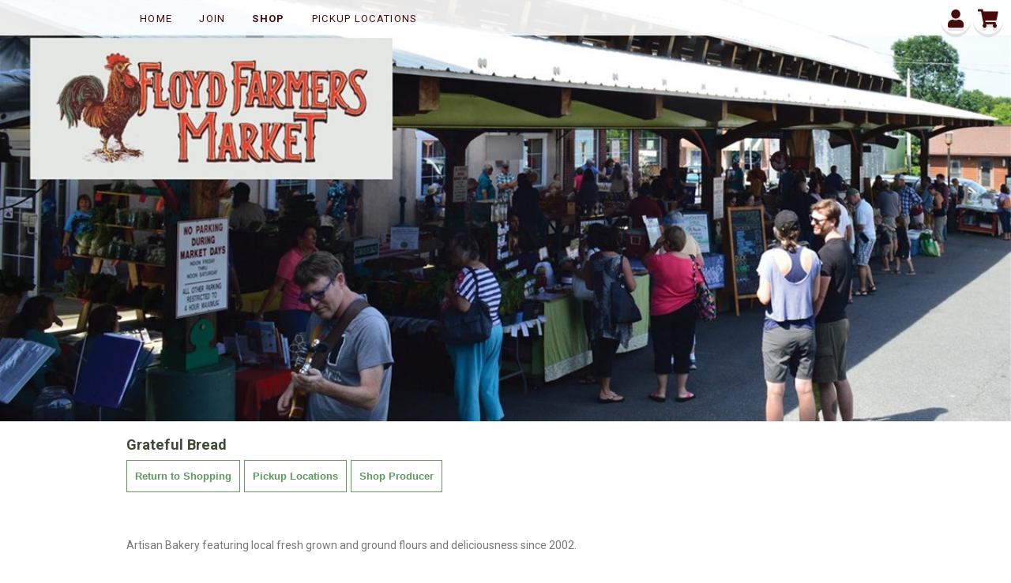

--- FILE ---
content_type: text/html; charset=utf-8
request_url: https://floydfarmersmarket.luluslocalfood.com/Shopping/ViewProducer/35467
body_size: 4444
content:

<!DOCTYPE html>
<html lang="en">
<head>
    <meta http-equiv="X-UA-Compatible" content="IE=edge">
    <meta charset="utf-8" />
    <title>ViewProducer</title>

    <link rel="apple-touch-icon" sizes="180x180" href="/apple-touch-icon.png">
    <link rel="icon" type="image/png" sizes="32x32" href="/favicon-32x32.png">
    <link rel="icon" type="image/png" sizes="16x16" href="/favicon-16x16.png">
    <link rel="manifest" href="/site.webmanifest">
    <link rel="mask-icon" href="/safari-pinned-tab.svg" color="#5bbad5">
    <meta name="msapplication-TileColor" content="#da532c">
    <meta name="theme-color" content="#ffffff">
    <meta name="viewport" content="width=device-width, initial-scale=1.0">
    
    <link rel="stylesheet" href="/Content/fontawesome/css/solid.min.css">
    <link rel="stylesheet" href="/Content/fontawesome/css/brands.min.css">
    <link rel="stylesheet" href="/Content/fontawesome/css/fontawesome.min.css">
    
    <link href="https://fonts.googleapis.com/css?family=Roboto:300,400,400i,500,500i,700,700i" rel="stylesheet">
    <link href="https://fonts.googleapis.com/css?family=Copse|Cutive+Mono|Sriracha" rel="stylesheet">

    <link href="/Content/jqueryui_themes/smoothness/jquery-ui-1.10.4.custom.min.css" rel="Stylesheet" type="text/css" />
    
        <meta name="description" />
        <meta name="keywords" />
        <link href="/Hub/HubStyleVariables?vs=2.2" rel="Stylesheet" type="text/css" />

    <script src="/bundles/modernizr?v=inCVuEFe6J4Q07A0AcRsbJic_UE5MwpRMNGcOtk94TE1"></script>


    <link href="/Content/css?v=6zPYU155SwyEDvv7eM9N7Ifk1BmygbhlTXFVYNFYrGg1" rel="stylesheet"/>

    

        <link href="/Hub/HubStyleSheet?vs=2.2" rel="Stylesheet" type="text/css" />

    <link href="/Content/MagnificentPopup.css" rel="stylesheet" />

    <link href="/Content/print.css" media="print" rel="Stylesheet" type="text/css" />

</head>
<body>
    <header>
        <div class="content-wrapper">

                <h1 class="headerTitle"><a href="/">Floyd Farmers Market</a></h1>
                <h2 class="siteDescription"></h2>
                    </div>
    </header>
    <div id="TopNav">
            <div class="account">
        <a href="/Account/Login" title="Sign in">
            <div class="circle">
                <i class="fas fa-user"></i>
            </div>
        </a>
    </div>






<div class="cart">
    <a href="/Shopping/ViewCart">
        <div class="circle fa fa-stack fa-3x">
            <i class="fas fa-shopping-cart"></i>
            <strong id="CartCount" class="fa-stack-1x cart-text"></strong>
        </div>
    </a>
</div>
   
    </div>
    


    <nav>

        <button id="NavToggleButton" type="button" class="nav-toggle" data-toggle="collapse" data-target="#menu">
            <span class="icon-bar"></span>
            <span class="icon-bar"></span>
            <span class="icon-bar"></span>
        </button>

        <ul id="menu">

    <li><a href="/">Home</a></li>

            <li><a href="/Account/Register" id="registerLink">Join</a></li>
                    <li><a class="shop-callout" href="/Shopping/Search">Shop</a></li>
        <li>
            <a href="/Hub/PickupLocationDirections" title="View the pickup location map">Pickup Locations</a>
        </li>

        
        

    </ul>
























    </nav>

    <div id="MainContent">

        <section class="content-wrapper main-content clear-fix">
            <div class="content-padding">
                

                

                

<h2>Grateful Bread</h2>

<div class="pageTopTabs">
    <ul>
        <li><a href="/Shopping/Search" title="Go to shopping page">Return to Shopping</a></li>
        
        <li><a href="/Shopping/ViewProducerPickupLocations/35467" title="Producer Pickup Locations">Pickup Locations</a></li>
        <li><a href="/Shopping/Search?producerid=35467" title="Go to shopping page">Shop Producer</a></li>
    </ul>

</div>
<br />
<div class="breakout  breakout-panel callouts">
	<p>
		Artisan Bakery featuring local fresh grown and ground flours and deliciousness since 2002.
	</p>
	
		

</div>


            </div>
            
            <div id="RequiredKey" class="alert noprint" style="display:none;"><br />* Required field</div>
        </section>

    </div>
    <div id="BackToTopButton" class="backtotop" title="Back To Top">
        <div class="circle">
            <i class="fas fa-arrow-up"></i>
        </div>
    </div>
    <footer>
        <div class="content-wrapper">

            



    <div id="FooterContact" class="footerContainer footerContact">
        <h4>Contact Us</h4>
        <h5>Floyd Farmers Market</h5>
        <p>We are real people who want to be available for you. Please feel free to contact us either by calling, writing or using our contact form.</p>
        

        <h4>Address</h4>
        <p>
            203 South Locust Street, Suite H
            <br />
            Floyd<span>,</span> VA 24091
        </p>

       
                <h4>Phone</h4>
                    <p><i class="fas fa-phone"></i> (540) 745-7333</p>
        <h4>Contact Form</h4>
        <a href="/Home/ContactUs" title="Contact us">Contact Us</a>

    </div>


            <div id="FooterLinks" class="footerContainer">
                <h4>Additional Links</h4>
                    <div>
                        <a href="/Hub/PickupLocationDirections" title="View the pickup location map">Pickup Locations</a>
                    </div>
                            <div><a href="/Producer/Apply">Become a Producer</a></div>

                <div>
                    <a href="/Home/TermsOfService">Terms of Service</a>
                </div>
                <div>
                    <a href="/Home/PrivacyPolicy">Privacy Policy</a>
                </div>
                <br />

            </div>
            <div class="footerContainer lululogo">
                <a href="http://www.luluslocalfood.com">Lulus Local Food</a>
            </div>

        </div>

        <div class="content-wrapper">
            <div class="footerContainer">
                Powered by <a href="http://www.luluslocalfood.com">Lulus Local Food</a>
                &copy; 2025

            </div>
            <div class="footerContainer">

                    <span>HubTime:12/01/2025 7:05 PM</span>
            </div>
        </div>
    </footer>



    <!-- load all site scripts last to encourage page load times -->
    <script src="/bundles/jquery?v=jCRa8LW04N78gqggrF9tDyoZGUBEdmf9Rqg394CJs8I1"></script>

    <script src="/Scripts/MagnificentPopup.min.js"></script>
    <script src="/bundles/customjavascript?v=BI7hjB7afJozt5KxcnDc2ykd_00LL9EvMIo8-5QlzPY1"></script>




    

    <script type="text/javascript">

        function RightMenu() {
            this.Init = function () {

                $("#AdminMenu").accordion({
                    heightStyle: "content"
                });

                var activePanel = $(".activePanel");
                var activeNumber = 0;
                if (activePanel.length > 0) {
                    var index = $("#AdminMenu div").index(activePanel);
                    // alert(index)
                    activeNumber = index;
                }
                // setter
                $("#AdminMenu").accordion("option", "active", activeNumber);
            };
            return this;
        };

        function SideSearchForm() {
            this.Init = function () {
                $("#SideSearchForm :input").change(function () {
                    $("#SideSearchForm").submit();
                });
            };
            return this;
        };

        function TopMenu() {
            this.Init = function () {
                $("#AccountButton a").click(function (event) {
                    event.preventDefault();
                    // hide this if showing in mobile
                    //$("#menu").hide("slow");

                    $("#AccountTopMenu").toggle("slow");
                });


                // toggle the menu to show additional links
                $("#NavToggleButton").click(function () {
                    $("#AccountTopMenu").hide("slow");

                    $("#menu").toggle("slow");
                    $("nav").height("auto");
                });

            };
            return this;
        };

        function BackToTop() {
            // shamelessly stolen from https://www.w3schools.com/howto/howto_js_scroll_to_top.asp
            // more or less ;-)
            this.Init = function () {
                // scroll methods
                $(document.body).on('touchmove', onScroll); // mobile
                $(window).scroll(onScroll); // scroll

                $("#BackToTopButton").click(function () {
                    topFunction();
                });
            };

            var onScroll = function () {
                var scrollTop = 0;
                scrollTop = window.pageYOffset || document.documentElement.scrollTop;

                if (scrollTop > 20) {
                    document.getElementById("BackToTopButton").style.display = "block";
                } else {
                    document.getElementById("BackToTopButton").style.display = "none";
                }
            };
            // When the user clicks on the button, scroll to the top of the document
            var topFunction = function () {
                document.body.scrollTop = 0; // For Safari
                document.documentElement.scrollTop = 0; // For Chrome, Firefox, IE and Opera
            };
            return this;
        };


        $(function () {
            // this will hit any date pickers on the page
            $("input.datepicker").datepicker({
                changeYear: true,
                changeMonth: true,
                yearRange: '-90:+10',
                showOn: "button",
                buttonImage: '/Content/images/calendar.png',
                buttonImageOnly: true,
                onSelect: function (dateText, inst) {
                    $(this).focus();
                }
            });
            RightMenu().Init();

            DeleteLinks().Init();

            SideSearchForm().Init();

            BackToTop().Init();

            TopMenu().Init();

            $("#PageLoadMessage").click(function () { $(this).fadeOut(); })
            /*$("form").find(":input").each(function () {
                if ($(this).attr("data-val-required")) {
                    $("#RequiredKey").css("display", "block");
                }
            });*/

        });

        /*var docWidth = document.documentElement.offsetWidth;

        var all = document.getElementsByTagName("*");

        for (var i = 0, max = all.length; i < max; i++) {
            // Do something with the element here
            if (all[i].offsetWidth > docWidth) {
                console.log(all[i]);
            }
        };*/

    </script>
    <script>
        (function (i, s, o, g, r, a, m) {
            i['GoogleAnalyticsObject'] = r; i[r] = i[r] || function () {
                (i[r].q = i[r].q || []).push(arguments)
            }, i[r].l = 1 * new Date(); a = s.createElement(o),
            m = s.getElementsByTagName(o)[0]; a.async = 1; a.src = g; m.parentNode.insertBefore(a, m)
        })(window, document, 'script', 'https://www.google-analytics.com/analytics.js', 'ga');

        ga('create', 'UA-78235209-1', 'auto');
        ga('send', 'pageview');

    </script>
</body>

</html>


--- FILE ---
content_type: text/css; charset=utf-8
request_url: https://floydfarmersmarket.luluslocalfood.com/Hub/HubStyleVariables?vs=2.2
body_size: 678
content:

		:root{
			--hub-bg-color: #460b0b;
			--hub-bg-image:  url("https://floydfarmersmarket.luluslocalfood.com/Picture/background(1200,501)/43756.jpg");
			--hub-h1-color:#3c4a36;
			--hub-h2-color:#3c4a36;
			--hub-h3-color:#9a9a9a;
			--hub-h4-color:#9a9a9a;
			--hub-legend-color:#9a9a9a;
			/*
			--hub-logo-image:url("|LogoImageUri|");
			--hub-logo-ratio:|LogoRatio|;

			--hub-header-image:url("|HeaderImageUri|");
			--hub-header-ratio:41.66666%;
			*/
			--hub-link-color:#5d9b5b;
			--hub-link-hover-color:#7DAF7B;
			--hub-link-active-color:#7DAF7B;
			--hub-link-background-color:#ECE9E9;
			
			--hub-menu-bg-color:#ffffff;
			--hub-menu-bottom-bg-color:#FFFFFF;
			--hub-menu-bg-rbga-color:rgba(255, 255, 255, 0.9);
			--hub-menu-bg-hover-color:#c9d4c4;
			--hub-menu-bg-hover-rbga-color:rgba(255, 255, 255, 0.9);
			--hub-menu-border-color:#FFFFFF;
			--hub-menu-text-color:#460b0b;
			

			--hub-footer-bg-color:#460b0b;
			--hub-footer-text-color:#ffffff;
			--hub-footer-lululogo: url("/Content/images/LulusSmaller.png");
			
			--hub-button-bg-color:#2f0d0b;
			--hub-button-bg-hover-color:#432523;
			--hub-button-bottom-bg-color:#432523;
			--hub-button-bottom-bg-hover-color:#553A39;
			--hub-button-text-color:#ffffff;

			--hub-button-text-color__inverted:#2f0d0b;
			--hub-button-bg-color__inverted:#EAE6E6;
			--hub-button-bg-hover-color__inverted:#D5CECE;
			--hub-button-bottom-bg-color__inverted:#F4F2F2;
			--hub-button-bottom-bg-hover-color__inverted:#E2DEDE;

			
			--hub-panel-bg-color:#ffffff;
			--hub-panel-header-text-color:#79936c;
			--hub-panel-text-color:#79936c;
		}

		

--- FILE ---
content_type: text/css; charset=utf-8
request_url: https://floydfarmersmarket.luluslocalfood.com/Content/css?v=6zPYU155SwyEDvv7eM9N7Ifk1BmygbhlTXFVYNFYrGg1
body_size: 25524
content:
/* Minification failed. Returning unminified contents.
(137,17): run-time error CSS1039: Token not allowed after unary operator: '-hub-link-color'
(140,17): run-time error CSS1039: Token not allowed after unary operator: '-hub-link-hover-color'
(143,17): run-time error CSS1039: Token not allowed after unary operator: '-hub-link-active-color'
(652,32): run-time error CSS1039: Token not allowed after unary operator: '-hub-link-color'
(655,32): run-time error CSS1039: Token not allowed after unary operator: '-hub-link-hover-color'
(658,32): run-time error CSS1039: Token not allowed after unary operator: '-hub-link-hover-color'
(691,32): run-time error CSS1039: Token not allowed after unary operator: '-hub-link-color'
(694,32): run-time error CSS1039: Token not allowed after unary operator: '-hub-link-hover-color'
(697,32): run-time error CSS1039: Token not allowed after unary operator: '-hub-link-hover-color'
(698,32): run-time error CSS1039: Token not allowed after unary operator: '-hub-link-background-color'
(1713,29): run-time error CSS1034: Expected closing parenthesis, found ','
(1713,29): run-time error CSS1042: Expected function, found ','
(1713,34): run-time error CSS1062: Expected semicolon or closing curly-brace, found ')'
(1824,19): run-time error CSS1034: Expected closing parenthesis, found ','
(1824,19): run-time error CSS1042: Expected function, found ','
(1824,24): run-time error CSS1062: Expected semicolon or closing curly-brace, found ')'
(1828,20): run-time error CSS1034: Expected closing parenthesis, found ','
(1828,20): run-time error CSS1042: Expected function, found ','
(1828,25): run-time error CSS1062: Expected semicolon or closing curly-brace, found ')'
(2038,14): run-time error CSS1039: Token not allowed after unary operator: '-hub-button-text-color'
(2040,25): run-time error CSS1039: Token not allowed after unary operator: '-hub-button-bottom-bg-color'
(2041,19): run-time error CSS1039: Token not allowed after unary operator: '-hub-button-bg-color'
(2042,46): run-time error CSS1039: Token not allowed after unary operator: '-hub-button-bg-color'
(2042,85): run-time error CSS1039: Token not allowed after unary operator: '-hub-button-bottom-bg-color'
(2045,46): run-time error CSS1039: Token not allowed after unary operator: '-hub-button-bg-hover-color'
(2045,91): run-time error CSS1039: Token not allowed after unary operator: '-hub-button-bottom-bg-hover-color'
(2048,14): run-time error CSS1039: Token not allowed after unary operator: '-hub-button-text-color'
(2049,46): run-time error CSS1039: Token not allowed after unary operator: '-hub-button-bg-hover-color'
(2049,91): run-time error CSS1039: Token not allowed after unary operator: '-hub-button-bottom-bg-hover-color'
(2057,14): run-time error CSS1039: Token not allowed after unary operator: '-hub-button-text-color'
(2066,14): run-time error CSS1039: Token not allowed after unary operator: '-hub-button-text-color__inverted'
(2067,19): run-time error CSS1039: Token not allowed after unary operator: '-hub-button-bg-color__inverted'
(2071,14): run-time error CSS1039: Token not allowed after unary operator: '-hub-button-text-color__inverted'
(2074,19): run-time error CSS1039: Token not allowed after unary operator: '-hub-button-bg-hover-color__inverted'
(2078,19): run-time error CSS1039: Token not allowed after unary operator: '-hub-button-bg-hover-color__inverted'
(2113,14): run-time error CSS1039: Token not allowed after unary operator: '-hub-button-text-color'
(2114,19): run-time error CSS1039: Token not allowed after unary operator: '-hub-button-bg-color'
(2387,25): run-time error CSS1039: Token not allowed after unary operator: '-hub-button-bg-color'
(2388,14): run-time error CSS1039: Token not allowed after unary operator: '-hub-button-text-color'
(2393,14): run-time error CSS1039: Token not allowed after unary operator: '-hub-button-text-color'
(2396,14): run-time error CSS1039: Token not allowed after unary operator: '-hub-button-bg-color'
(2397,25): run-time error CSS1039: Token not allowed after unary operator: '-hub-button-text-color'
(2398,25): run-time error CSS1039: Token not allowed after unary operator: '-hub-button-bg-color'
(2920,28): run-time error CSS1039: Token not allowed after unary operator: '-hub-menu-bg-color'
(3071,28): run-time error CSS1039: Token not allowed after unary operator: '-hub-menu-bg-color'
(3072,17): run-time error CSS1039: Token not allowed after unary operator: '-hub-menu-text-color'
(3079,28): run-time error CSS1039: Token not allowed after unary operator: '-hub-menu-bg-color'
(3080,17): run-time error CSS1039: Token not allowed after unary operator: '-hub-menu-text-color'
(3083,17): run-time error CSS1039: Token not allowed after unary operator: '-hub-menu-text-color'
(3290,25): run-time error CSS1039: Token not allowed after unary operator: '-hub-menu-text-color'
(3294,28): run-time error CSS1039: Token not allowed after unary operator: '-hub-menu-bg-rbga-color'
(3295,17): run-time error CSS1039: Token not allowed after unary operator: '-hub-menu-text-color'
(3303,17): run-time error CSS1039: Token not allowed after unary operator: '-hub-menu-text-color'
(3304,35): run-time error CSS1039: Token not allowed after unary operator: '-hub-menu-bg-hover-color'
(3335,17): run-time error CSS1039: Token not allowed after unary operator: '-hub-menu-text-color'
(3390,28): run-time error CSS1039: Token not allowed after unary operator: '-hub-menu-bg-rbga-color'
(3457,32): run-time error CSS1034: Expected closing parenthesis, found ','
(3457,32): run-time error CSS1042: Expected function, found ','
(3457,37): run-time error CSS1062: Expected semicolon or closing curly-brace, found ')'
 */
/*
credit goes to http://mattwilcox.net/ 

BASE.CSS
attempts to set all layout attributes to the absolute basics, so that inbuilt 
browser formatting won't produce un-expected results (i.e. incosistant padding 
values on across different browsers wont catch you out, because we set them 
all here)
*/
/* REMOVE PADDING AND MARGIN VALUES */
*, html, body, h1, h2, h3, h4, h5, h6, p, ul, ol, dl, li, dd, dt, img,
blockquote, q, table, thead, tbody, tfoot, caption, th, tr, td, a, form,
input, textarea, fieldset
{margin: 0; padding: 0;}

/* SET BASE FONT ATTRUBUTES */
html, body, button {
	/*font: 12px/1em  tahoma, Arial, "Arial Unicode MS", Myriad, Helvetica, Verdana, "Trebuchet MS", Sans-serif;*/	
	font-family:  'Roboto',tahoma, Arial, "Arial Unicode MS", Myriad, Helvetica, Verdana, "Trebuchet MS", Sans-serif;
    font-size: 0.875rem;

	/*font-family: Lucida Grande, Lucida Sans, Arial, sans-serif;
	font-size: 12px;*/
	line-height: 1.375rem;
	color:#000;
	font-weight: normal;
	font-style: normal;
}
/* SORT OUT HEADER FORMATTING AND SIZES */
h1, h2, h3, h4, h5 {font-weight: bold;}
h1 {font-size: 1.75em;line-height: 1.15em;}
h2 {font-size: 1.5em;}
h3 {font-size: 1.3em;}
h4 {font-size: 1.1em;}
h5 {font-size: 1em;}
h6 {font-size: 1em;}

/* HARMONIZE LINKS, KILL BORDER ON IMG LINKS */
a {text-decoration: underline;}
a:link, a:visited {color: #0000ff; /*background-color:Transparent;*/}
a:hover {color: #3333ff; /*background-color:Transparent;*/}
a:active {color: #ffffff; /*background-color:Transparent;*/}
a img, a:link img, a:visited img {border: none;}

/* REMOVE BROWSERS DEFAULT TABLE BORDERS */
table {border-collapse: collapse;}

/* REMOVE AUTOMATIC TOP/BOTTOM MARGINS ON NESTED LISTS */
ul ul, ul ol, ul dir, ul menu, ul dl,
ol ul, ol ol, ol dir, ol menu, ol dl,
dir ul, dir ol, dir dir, dir menu, dir dl,
menu ul, menu ol, menu dir, menu menu, menu dl,
dl ul, dl ol, dl dir, dl menu, dl dl
{margin-top: 0; margin-bottom: 0;}

/* HARMONISE LIST-BULLET TYPE */
ul, ol, dl, menu, dir {
  display: block;
  list-style-type: disc;
}

img{
	border: 0;
}

/* kill deprecated tags - while font is dead the others live on
b,i,font{
	background-color: Black;
	color: Aqua;
	font-size: 2em;
	font-weight: bold;	
}*/
html,body
{
    width: 100%;
    height: 100%;
    margin: 0px;
    padding: 0px;
    /*overflow-x: hidden; */
}
html {
    background-color: #ffffff;
    -webkit-text-size-adjust: 100%; /* Prevent font scaling in landscape while allowing user zoom */
   
}

body {
    color:#333333;
}

h1{
	margin: 5px 0px 5px 0px;
	overflow:hidden;

}

h1.headerTitle{
    margin:0;
    position:absolute;
}
h1.headerTitle a{
    color:inherit;
    text-decoration:none;
    display:block;
}
/*
h2.siteDescription {
    display:none;
}*/
/* Moved from hub style sheet*/
h1.headerTitle, h2.siteDescription{text-indent: -99999px;}

h3
{
	color:#222222;
	margin: 20px 0px 2px 0px;
	padding-bottom:2px;
}
h3.page-header
{
font-family: 'Cutive Mono', monospace;
    font-size: calc(100% + 2vw);
    font-weight: 600;
    text-align: center;
    padding-top: 10px;
    padding-bottom: 40px;
}

h4
{
	color:#222222;
	margin: 10px 0px 2px 0px;
}


a:link, a:visited {
    color: var(--hub-link-color,#222222);
}
a:hover {
    color: var(--hub-link-hover-color,#293B0F);
}
a:active {
    color: var(--hub-link-active-color,#293B0F);
}


header, footer, hgroup,
nav, section {
    display: block;
}

.hidden {
    visibility:hidden;
}

/* Main Content */
#MainContent{
    overflow-x:hidden;

}
/*header
{
	
}*/
header .content-wrapper
{
	background-color:transparent;
    position: relative;
	background-repeat: no-repeat;
   
}
#TopNav {
    display:flex;
    position: fixed;
    padding-top:5px;
    padding-right:10px;
    top:0;
    right:0;
    z-index:101;
}
#TopNav>div{
   
}

.cart {
    height:38px;
    width:38px;
    margin-left:3px;
    z-index:101;
}
.cart-text {
    font-size:0.7em;
    padding-left:0.1em;
    margin-top:-0.2em;
}
.account {
    height:38px;
    width:38px;
    margin-left:3px;
    z-index:101;
}
.signout{
    margin-left:auto;
    height:38px;
    width:38px;
    z-index:101;
}
.backtotop{
    display: none; /*Hidden by default */
    position: fixed; /* Fixed/sticky position */
    cursor: pointer; /* Add a mouse pointer on hover */
    bottom:10px;
    right:10px;
    height:38px;
    width:38px;
    z-index:101;
}
.circle {
  position: relative;
  display: inline-block;
  width: 100%;
  height: 0;
  line-height:0;
  padding: 50% 0;
  border-radius: 50%;
  
  /* Just making it pretty*/
  /* shadow */
  -webkit-box-shadow: 0 4px 0 0 rgba(0, 0, 0, .1);
          box-shadow: 0 4px 0 0 rgba(0, 0, 0, .1);
  text-shadow: 0 4px 0 rgba(0, 0, 0, .1);
  /* default colors */
  background: #888888;
  color: white;

  /*font-family: Helvetica, Arial Black, sans;*/
  font-size: 23px;
  text-align: center;
}
/* Overrides the automatic line height of the Font Awesome library*/
.circle .fas {
    line-height:0 !important;
}
#LoginInformation{
    text-align:left;
    vertical-align:middle;
    
    min-height: 20px;
    padding: 10px 5px 5px 5px;
    
}

#LoginInformation a{
    font-weight:bold;
}
#LoginInformation a:link, #LoginInformation a:visited, #LoginInformation a:hover, #LoginInformation a:active{
    font-size:13px;
}
/*
.cartInfo, .cartInfoFull
{
	background-image:url("images/cart.png");
    background-repeat:no-repeat;
}
.cartInfo{
    background-position: 0px -168px;
}
.cartInfoFull{
    background-position:0px -258px;
}
*/
.shop-callout {
    font-weight:800;
}
.pageMessage {
	position:fixed;
	width:400px;
	min-height:45px;
	top:0px;
	margin: auto; /* Will not center vertically and won't work in IE6/7. */
    left: 0;
    right: 0;
	padding:6px;
	/*margin-top:100px;
	background-image:url("images/whiteTrans70.png");*/
	background:rgb(255,255,255);
	background:rgba(255,255,255,.90);
		
	border:1px solid #bbbbbb;
	border-top:none;
    -webkit-border-radius: 0px 0px 4px 4px;
	border-radius:  0px 0px 4px 4px; 
	z-index:1001;
}

.siteDescription{
	padding:3px;
	color: #aaaaaa;
}

#PageLoadMessage .alert{
	border-color: #ff8888;
	background:rgb(255,255,255);
	background:rgba(255,255,255,.90);
}
#PageLoadMessage .good{
	border-color: #638824;
	background:rgb(255,255,255);
	background:rgba(255,255,255,.90);
}
.alert{ color:Red; }
.good{color: Green;}

.changed
{
	text-decoration:line-through;
}
.newValue{color:Red;}

nav
{
    /*Switch to flexbox*/
    display: flex;
    
    background-color:#666666;
    /*border-top:2px solid #c0c0c0;
    border-bottom:2px solid #c0c0c0;*/
    color:#ffffff;
    width: 100%;
    z-index:100; 
}

/*Link colors*/
nav a{
    display:block;
    padding: 8px 17px 12px 17px;
    font-weight:400;
    /*font-family: "Droid Sans","Lucida Grande",Tahoma,sans-serif;*/
    font-family: 'Roboto', sans-serif;
    letter-spacing: 0.1em;
    text-transform: uppercase;
}

nav a:link, nav a:visited, nav a:hover, nav a:active{
    color:#ffffff;
    /*background-color:inherit;*/
    text-decoration: none;
    font-size:13px;
    
}
nav a:hover{
    background-color:#dddddd;
}

/* keep menu from under button*/
/*#menu {
    max-width:870px;
}*/
nav ul{

    flex: 1;
    display:flex;
    flex-wrap: wrap;
	justify-content: flex-start;
    /*display:block;
    height:34px;*/
    list-style: none outside none;
    margin: 0;
    padding: 5px 0 0 0;
    overflow:visible;
    /*background-color:inherit;*/
    /*z-index:10001;*/

    /*min-width: 960px;*/
    max-width: 960px;
    margin: auto;
}
nav li{
    /*background-color:inherit;*/
    /*z-index:10001;*/
    position: relative;
}
nav ul li{
    flex: 0 1 auto;
	margin: 0;
	padding: 0;
	position: relative;
	transition: all linear 0.1s;
}

nav li ul {
    display:none;
    position:absolute;
    top: 100%;
    z-index:101;
    height:100%;
}
#AccountTopMenu {
    display:none;
    position:absolute;
    top:0px;
    right:0px;
    width:225px;
    z-index:101;
     -webkit-box-shadow: 4px 4px 0 0 rgba(0, 0, 0, .1);
    box-shadow: 4px 4px 0 0 rgba(0, 0, 0, .1);
}
#AccountTopMenu ul{
    margin-top:40px;
    width:100%;
    display:flex;
    flex-direction:column;
}
#AccountTopMenu ul li{
	margin: 0;
	padding: 0;
    width:100%;
}

.submenu li {
    float: none;
    white-space:nowrap;
}
/*CSS action*/
nav li:hover ul
{
    display: block;
}

/*this is the default state for the button */
.nav-toggle {
        display:none;
}


#ExpandMenu {
    display:none;
    float:right;
    height:34px;
    width:80px;
}
/*
nav form{ display:inline;}
nav fieldset
{
    display:block;
    position:relative;
    float:right;
    background-color:#ffffff;
    border:1px solid #dddddd;
    width:250px;
    margin:3px 1px 3px 5px;
    padding:0;
    height:27px;
    white-space:nowrap;
    overflow:hidden;
    
    /*vertical-align:middle;*/
/*
}
nav label
{
    position:absolute;
    color:#aaaaaa;
    padding:7px 2px 4px 8px;
    font-weight:bold;
    display:none;
}
nav input
{
    color:#777777;
    padding:0px 3px 3px 6px;
    margin: 0;
    font-weight:bold;
    border:1px solid transparent;
    width:210px;
}
nav button
{
    font-size:12px;
    border:none;
    background-color:transparent;
    height:25px;
    width: 25px;
    margin: 2px 0px 2px 2px;
    background-image:url("images/search.png");
    background-repeat:no-repeat;
    background-position:center;
    cursor:pointer;
}
nav button>span{
    margin-left:-20000px;    
}
*/
#MainContent .content-wrapper{
    background-color:#ffffff;
    min-height:500px;
}
#MainContent .content-padding{
    padding-top:15px;
    padding-bottom: 60px;
    max-width: 960px;
margin: auto;
}

#MainContent p, #MainContent h1, #MainContent h2{
	padding: 0px 0px 10px 0px;
}
#MainContent p
{
	line-height:1.75em;
}

#MainContent ol
{
	list-style-type:decimal !important;	
	padding: 0px 0px 10px 20px;
}
footer {
    clear: both;
    background-color:transparent;
    /*font-size: .8em;*/
    min-height:150px;
    margin:auto;
}
footer .content-wrapper {
    display:flex;
    flex-direction: row;
    flex-wrap: wrap;
    align-items: stretch;
    justify-content:space-between;
    max-width: 960px;
    margin: auto;
}
footer .footerContainer{
	min-height:90px;
	padding:20px 20px 20px 20px;
    max-width:400px;
    min-width:300px;
}
footer .footerContact{
	
}
footer .footerlinks{
	width:200px;
}
footer .lululogo{
	width:200px;
    display: none;
}
footer .lululogo a
{
	display:block;
	overflow:hidden;
	width:200px;
	height:120px;
	background-image:url("images/LulusSmaller.png");
    background-repeat:no-repeat;
    /*background-position:center;*/
    text-indent:-9999px;
}


footer .fab{
    font-size:32px;
}
.social img{
	width:32px;
	height:32px;
}
/*
footer a{
	color:#ffffff;
	padding:0px 10px 5px 10px;
	font-size:16px;
	font-weight:bold;
}*/

				


.content-wrapper{

   /*width:960px;
	
    min-width:960px;
    max-width:1240px;
	*/
    margin:auto;   
}

/* special sitewide things */
.rightMenu{
	float:right;
    width:240px; /*Full size only*/
}
.rightMenu ul, #AdminMenu ul{
	list-style: none;	
}
.rightMenu li, #AdminMenu li{
	list-style: none;	
}
.rightMenu a, #AdminMenu a{
	display:block;
	font-size: 16px;
	/*font-weight:bold;*/
	padding:5px 5px 5px 5px;	
}
.rightMenu span.smallLink a
{
	font-size: 12px !important;
	padding:1px 1px 1px 0px;	
}
.rightMenu p{
	font-size: 12px !important;
	padding:0px 1px 5px 5px !important;	
}

.boxWithMenu {
	padding: 10px 10px 10px 10px;
	width:240px;
    /*background-color:#E0E0E0;*/
    margin:0px 0px 20px 0px;
    border:1px solid #0c3d7f;
    -webkit-border-radius: 4px 4px 4px 4px;
	border-radius:  4px 4px 4px 4px;
	min-height:250px;
}
.menuForbox
{
	/*padding: 80px 10px 10px 10px;
	margin:0px 0px 20px 0px;
	width:240px;*/
   /* border:1px solid #0c3d7f;
    -webkit-border-radius: 0px 4px 4px 0px;
	border-radius:  0px 4px 4px 0px;*/
}
/* tab looking menu*/
    .pageTopTabs{
		min-height:35px;
	}
	.pageTopTabs ul{
		display:block;
		list-style: none outside none;
		margin: 0;
		padding: 0;
	}
    .pageTopTabs li {
        float: left;
        margin: 0px 5px 0px 0px;
        position: relative;
        border: 1px solid var(--hub-link-color, #CCC);
    }
    .pageTopTabs li:hover {
        border: 1px solid var(--hub-link-hover-color, #DDD);
    }
    .pageTopTabs li.activeLink {
        border: 1px solid var(--hub-link-hover-color, #DDD);
    }
	
	.pageTopTabs a{
		display:block;
		padding: 10px 10px 10px 10px;
		font-family: tahoma,Arial,"Arial Unicode MS",Myriad,Helvetica,Verdana,"Trebuchet MS",Sans-serif;
		font-weight:bold;
		text-decoration: none;
		font-size:13px;
	}
    /*.pageTopTabs a:hover {
        color: var(--hub-link-hover-color, #CCCCCC);
    }
    .pageTopTabs li.activeLink a {
        color: var(--hub-link-hover-color, #CCCCCC);
    }*/

    /* tab looking menu flex*/
    .nav-tabs{
		min-height:35px;
	}
	.nav-tabs ul{
		display:block;
		list-style: none outside none;
		margin: 0;
		padding: 0;
        display: flex;
        flex-direction: row;
        justify-content: flex-start;
	}
    .nav-tabs li {
        margin: 0px 5px 0px 0px;
        border: 1px solid var(--hub-link-color, #CCC);
    }
    .nav-tabs li:hover {
        border: 1px solid var(--hub-link-hover-color, #DDD);
    }
    .nav-tabs li.active-link {
        border: 1px solid var(--hub-link-hover-color, #DDD);
        background-color: var(--hub-link-background-color, #eee);
    }
	
	.nav-tabs a{
		display:block;
		padding: 10px 10px 10px 10px;
		font-family: tahoma,Arial,"Arial Unicode MS",Myriad,Helvetica,Verdana,"Trebuchet MS",Sans-serif;
		font-weight:bold;
		text-decoration: none;
		font-size:13px;
	}
	


.threeQuarter{width:639px}

ul.contentList{
	margin: 0px 0px 0px 15px;
}/*
ul.contentList li{
	
}*/

div.menuFormContainer{
	padding-left:5px !important;
}
div.menuFormContainer .formRow {
    min-height:50px !important;
    /*white-space:nowrap;*/
}

/* picture stuff*/

.clickablePic{
	cursor:pointer;
}
.noPictureSearch{
	height:100px;
	width:100px;
	border: 1px solid #dddddd;
}
/* silly clearBoth class*/
.clearBoth{
	clear:both;	
}
.clearLeft{
	clear:left;	
}
.pagebreak { display:none;}







h3.pinned {
    padding-left: 20px;
    background-image: url("/Content/images/thumbtack.png");
    background-repeat: no-repeat;
    background-position: left top;
}
	h3.notPinned
	{
		margin-left:20px;
	}
	
.nowrap
{
white-space:nowrap;
}
		
		
	

    #MapOptions
    {
	margin-top:20px;
	}
	
/* Item area */
/* this is the item picture slider */
.item-picture-slider {
    position: relative;
    overflow: hidden;
    height: 280px;
    width: 280px;
    margin: auto;
    background-color: #eee;
}
.item-picture-slider-small {
    position: relative;
    overflow: hidden;
    height: 200px;
    width: 200px;
    margin: auto;
    background-color: #eee;
}

.item-picture-slider-img--static {
    position: absolute;
    height: 100%;
    width: 100%;
    object-fit: cover; /*contain*/
    z-index: 1;
}
.item-picture-slider-img {
    position: absolute;
    height: 100%;
    width: 100%;
    object-fit: cover; /*contain*/
    /*display: none;*/
    opacity: 0;
    /* top: -400px;*/
    transition: opacity 1s ease;
}

.item-picture-slider-img--active {
   /* display: inline-block;*/
    z-index: 1;
    opacity: 1;
    transition: opacity 1s ease;
    /*top: 0px;*/
}

.item-picture-slider-nav {
    padding: 0px;
    position: absolute;
    top: 50%;
    left:10px;
    right:10px;
    transform: translate3d(0, -50%, 0);
    z-index: 10;
}
.item-picture-slider:hover .item-picture-slider-nav {
    z-index: 10;
}

.item-picture-slider-nav--prev {
    cursor: pointer;
    float: left;
}

.item-picture-slider-nav--prev::after {
    border-top: 2px solid #FFF;
    border-left: 2px solid #FFF;
    border-radius: 1px;
    content: "";
    display: block;
    height: 20px;
    transform: rotate(-45deg);
    width: 20px;
}

.item-picture-slider-nav--next {
    cursor: pointer;
    float: right;
}

.item-picture-slider-nav--next::before {
    border-top: 2px solid #FFF;
    border-right: 2px solid #FFF;
    border-radius: 1px;
    content: "";
    display: block;
    height: 20px;
    transform: rotate(45deg);
    width: 20px;
}

    /* page stuff */
    .pageContent {
        width: 560px
    }

        .pageContent img {
            margin: 10px;
        }


    /* news stories for the front*/

    /*
    this is used on the frontpage to break content out of the width

*/
    .breakout {
        margin-left: calc(50% - 50vw);
        margin-right: calc(50% - 50vw);
        padding-left: calc(50vw - 50%);
        padding-right: calc(50vw - 50%);
        padding-top: 3rem;
        padding-bottom: 3rem;
    }

        .breakout h3 {
            font-size: 3rem;
            line-height: 3rem;
            text-align: center;
            padding-bottom: 3rem;
        }

    .article {
        display: flex;
        flex-flow: row nowrap;
        align-content: center;
        /*min-height: 120px;*/
    }

    .frontpage p {
        max-height: 350px;
        position: relative;
        overflow: hidden;
    }

    .breakout .read-more {
        position: absolute;
        display: block;
        bottom: 0;
        left: 0;
        width: 100%;
        text-align: center;
        vertical-align: bottom;
        margin: 0 0 0 0;
        padding: 30px 0 5px 0;
        background-image: linear-gradient(transparent 0%, white 90%);
    }

    .breakout p {
        font-size: 1rem;
        flex-basis: 50%;
        height: 100%;
        margin: auto;
        /*min-height:200px;*/
    }


    .breakout:nth-child(odd) .article {
        flex-direction: row-reverse;
    }

    .breakout:nth-child(even) .pic-single {
        margin: 0 3rem 0 0;
    }

    .breakout:nth-child(odd) .pic-single {
        margin: 0 0 0 3rem;
    }

    .blog-small {
        padding: 2rem;
        border-style: dashed;
        border-color: rgba(0, 0, 0, .1);
        margin: 1rem 0 1rem 0;
    }

        .blog-small h3 {
            font-size: 1.5rem;
            line-height: 1.5rem;
            padding-bottom: 1.5rem;
        }

        .blog-small p {
            min-height: 100px;
            position: relative;
            padding: 0px 0px 30px 0px !important;
        }
    /*
.article-pics img{
        border-radius:  4px 4px 4px 4px;
}*/

    .article-pics {
        width: 50%;
        height: 100%;
    }

    .pic-single {
        width: calc(100% - 3rem);
        /*height:calc(100% - 3rem);*/
    }

    .pics-sliced {
        display: flex;
        flex-flow: row;
        justify-content: space-between;
        padding-bottom: 15px;
        /* overflow-x: scroll;
  overflow-y: hidden;*/
    }

    .pic-sliced img {
        object-fit: cover;
        height: 225px;
        width: 225px;
    }

   
/*
	Fieldset definitions
*/
fieldset 
{
    padding: 10px 10px 10px 10px;
    /*background-color:#E0E0E0;*/
    margin:0px 0px 20px 0px;
    border:1px solid #dddddd;
    -webkit-border-radius: 2px 2px 2px 2px;
	border-radius:  2px 2px 2px 2px;
	position:relative;/* let's keep things in here*/
    padding-top:20px;
	background:rgb(256,256,256);
	background:rgba(256,256,256,.25);
}

legend
{
	padding: 1px 5px 1px 5px;
	background-color:#ffffff;
	font-weight:bold;
	font-size:1.3em;
	color: #538301;
	margin-left:8px

}


fieldset.oneField
{
	width:213px
}
/*fieldset.oneField legend {
	width:224px
}*/
fieldset.twoField
{
	width:426px
}
fieldset.twoField legend {
	/*width:437px*/
}

fieldset.threeField
{
	width:639px
}

div.threeField{
	max-width:639px	
}

/* single field wide column*/
div.rightInnerColumn{
	width:180px;
	overflow:hidden;
	float:right;
	padding-top:10px;
}

fieldset.rightInnerColumn{
	width:180px;
	overflow:hidden;
	float:right;
	padding-top:10px;
}
fieldset.rightInnerColumn legend, div.rightInnerColumn legend{
	font-size:1.1em;
}
fieldset.rightInnerColumn li, div.rightInnerColumn li{
	list-style:none;
}
fieldset.rightInnerColumn input, div.rightInnerColumn input{
	margin: 2px 4px 2px 0px;
}



/*div for left side*/
div.leftInnerColumn
{
	float:left;
	width: 426px;
}

legend a{
	/*margin-left:100px;
	float:right;*/
	position:absolute;
	padding:0px 6px 0px 6px;
	background-color:#ffffff !important;
	text-decoration:none;
	font-size:12px;
	border:1px solid #dddddd;
}
fieldset.threeField legend a{
	right:10px;
}
fieldset.twoField legend a{
	margin-left:210px;
}

a.additionalHelp{
	margin-left:5px;
	/*position:inherit !important;
	right:inherit !important;*/
	display:block;
	/*float:left;*/
}

/*
	Row and label field wrapper definitions
*/
.formRow {
    display:block;
    clear:both;
    overflow:hidden;
    min-height:25px;
    /*white-space:nowrap;*/
}
.fullRow {
	padding: 0px 0px 0px 10px;
	display: block;
	min-height: 25px;
	max-width:95%;
}
.fieldLabelPair{
    margin: 6px 0px 0px 0px;
    float:left;
}
.fieldLabelPair label {
    display:block;
    white-space:nowrap;
    margin: 0px 0px 2px 0px;
}
.multiselect-dropdown {
	min-width:400px;
	width:contain;
}
.multiselect-dropdown label {
	display: inline !important;
}

.textLabelPair label {
	display: block;
	margin: 0px 0px 2px 0px;
}
.textLabelPair textarea {
	height:6em;    
}
.validationMessage{
    display:block;
    /*overflow:hidden;
    white-space:nowrap;*/
    min-height:3em;
}

/*
	label definitions
*/
label{
	color:#555555;
	font-weight:bold;
	font-size:13px;
}
/* used with validation */
label>span.conditional, .conditional{
    /*color:Blue; 
    font-weight:bold; */
    display:none;  
}
/* used with validation conditional  */
label>span.alert{
    color:Red;    
}
.disabled label {
	color:#ccc ;
}

/*
	input and select list definitions
*/
input, select, textarea{
    border: 1px solid #888888;
    
}
input:disabled , input.disabled, select:disabled, select.disabled, textarea:disabled, textarea.disabled {
	background-color:#eeeeee;
	color:#eeeeee;
}
/****
    each field label set is created to have standard sizes and layout characteristics 
*/
.nosizeField {
	margin: 0px 10px 0px 10px;
}
.nosizeField input,
.nosizeField select {
	padding: 3px 2px 3px 2px;
}

.reallySmallField
{
	margin:0px 10px 0px 10px;
    width:50px;
 }
 .reallySmallField>span
{
	 line-height:17px;
	 display:block;
 }
.reallySmallField input[type="text"],
.reallySmallField input[type="date"],
.reallySmallField input[type="password"],
.reallySmallField textarea {
	width: 44px;
	padding: 3px 2px 3px 2px;
}


 
.smallField
{
	margin:0px 10px 0px 10px;
    width:82px;
 }
.smallField input[type="text"],
.smallField input[type="date"],
.smallField input[type="password"],
.smallField input[type="number"],
.smallField textarea {
	width: 76px;
	padding: 3px 2px 3px 2px;
}

.smallishField
{
	margin:0px 10px 0px 10px;
    width:122px;
 }
.smallishField input[type="text"],
.smallishField input[type="date"],
.smallishField input[type="password"],
.smallishField input[type="number"],
.smallishField textarea {
	width: 116px;
	padding: 3px 2px 3px 2px;
}
/* stupid browser tricks - nothing displays a select and input the same*/
/* for IE */
	.smallishField select {
		width: 125px;
		padding: 3px 2px 3px 2px;
	}
	html > /**/ body
	.smallishField select { /* for other browsers */
		width: 122px;
		padding: 3px 2px 3px 2px;
	}


.mediumField {
    margin:0px 10px 0px 10px;
    width:192px;
    /*overflow:hidden;   */    
}
.mediumField input[type="text"],
.mediumField input[type="date"],
.mediumField input[type="password"],
.mediumField input[type="number"],
.mediumField textarea {
	width: 186px;
	padding: 3px 2px 3px 2px;
}
/* stupid browser tricks - nothing displays a select and input the same*/
/* for IE */
.mediumField select {
    width:195px;         
}
	html > /**/ body
	.mediumField select { /* for other browsers */
		width: 192px;
		padding: 3px 2px 3px 2px;
	}


.dateField{
    margin:0px 10px 0px 10px;
    width:192px;
}
.dateField input[type="text"], .dateField input[type="date"] {
	width: 186px;
	padding: 3px 2px 3px 2px;
}
/*
.dateLargeLabelFieldLabelSet{
    margin:0px 10px 0px 10px;
    width:264px;
}
.dateLargeLabelFieldLabelSet input[type="text"]{
    width:168px;
    padding: 3px 2px 3px 2px;
}

.optionFieldLabelSet
{
	margin:0px 10px 0px 10px;
    width:406px;
}
*/

/* 
    Large field  
*/
.largeField {
    margin:0px 10px 0px 10px;
    padding:0;
    overflow:hidden;
    min-width:400px;
}
/*
.largeTextField {
    margin:0px 10px 5px 10px;
    padding:0;
    width:404px;
}*/
.largeFieldSpacer{
	margin:0px 10px 0px 10px;
    padding:0;
    width:404px;
}
.largeField input[type="text"], 
.largeField input[type="password"]{
    width:400px;
    padding: 3px 2px 3px 2px;       
}
/* stupid browser tricks - nothing displays a select and input the same*/
/* for IE */
.largeField select {
    width:408px;         
}
html > /**/ body 
.largeField select { /* for other browsers */
    width: 406px;
}

.largeField textarea {
	width:400px;    
}

/* 
    3/4s of the screen wide 
*/
.largerField {
    margin:0px 10px 0px 10px;
    padding:0;
   /* overflow:hidden;*/
    min-width:610px;
}
.largerField input[type="text"], 
.largerField input[type="password"]{
    width:610px;
    padding: 3px 2px 3px 2px;       
}
/* stupid browser tricks - nothing displays a select and input the same*/
/* for IE */
.largerField select {
    width:618px;         
}
html > /**/ body 
.largerField select { /* for other browsers */
    width: 616px;
}

.largerField textarea {
width:610px;    
}
.tallField textarea 
{
	height:21em;
}

.checkBoxLabelSetSingleLine{
	margin: 0px 10px 0px 10px;
    min-height:40px;
}
.checkBoxLabelSet{
	margin: 6px 10px 0px 10px;
    min-height:40px;
}
.checkBoxLabelSet .checkbox{
    border: 1px solid #CCCCCC;
    color: green;
    font-size: 1.2em;
    float:left;
    margin: 20px 0px 0px 0px;
}
.checkBoxLabelSetSingleLine .checkbox{
    border: 1px solid #CCCCCC;
    color: green;
    font-size: 1.2em;
    float:left;
    margin: 5px 0px 10px 0px;
}
/*.formContainer .checkBoxLabelSet{
    padding-top:24px;
    height:20px;
}*/
.checkBoxLabelSet label
{
    display:block;
    /*width:165px; take this out for now*/
    float:left;
    margin: 16px 0px 0px 6px;
    cursor: pointer;
    white-space:nowrap;
    overflow:visible;
}
 .checkBoxLabelSetSingleLine label
{
    display:block;
    /*width:165px; take this out for now*/
    float:left;
    margin: 3px 0px 0px 6px;
    cursor: pointer;
    white-space:nowrap;
    overflow:visible;
}

fieldset.check-boxes legend, div.check-boxes legend{
	font-size:1.1em;
}
fieldset.check-boxes li, div.check-boxes li{
	list-style:none;
}
fieldset.check-boxes input, div.check-boxes input{
	margin: 2px 4px 2px 0px;
}

ul.radioList
{
	list-style:none;
	padding-top:0px;
}
ul.radioList input
{
	display:inline !important;
	width:25px;
	margin-top:5px;
	float:none;
}
ul.radioList label
{
	display:inline !important;

	float:none;
}
/* container for holding select buttons over list */
.selectAllHolder{
	padding:0px 2px 6px 0px;
	/*text-align:center;*/
}
.selectAllHolder .littleButton{
	margin: 0px 8px 0px 0px;
}
/*  little all purpose button for mid form stuff*/
.littleButton{
	padding:2px 4px 2px 4px;
	background-color:#ffffff !important;
	text-decoration:none;
	font-size:12px;
	font-weight:bold;
	border:1px solid #dddddd;
	cursor:pointer;
	color:#555555;
}
.littleButton:hover{
	color:#222222;
}



.buttonWrapper
{
	text-align:right;
	padding: 5px 12px 5px 5px;
}

.paypalButton{
	background-image: url(images/btn_xpressCheckout.gif);
	background-repeat:no-repeat;
	background-position:0px 5px;
	text-indent:-99999;
	color:transparent;
	font-size:0;
	overflow:hidden;
	height:30px;
	width:145px;
	border: none;
	background-color:transparent;
}
.paypalButton:hover{
	background-position:1px 6px;
}

/* white */
.actionButtonW 
{
	padding:4px;
	border-radius: 4px;
	color: #606060;
	border: solid 1px #dddddd !important;
	background: #ffffff;
    background: linear-gradient(to bottom, #ffffff 0%,#ededed 100%); /* W3C */
}
.actionButtonW:hover {
    background: linear-gradient(to bottom, #ffffff 0%,#dcdcdc 100%);
}
.actionButtonW:active {
	color: #999;
    background: linear-gradient(to bottom, #ededed 0%,#ffffff 100%);
}
a.actionButtonW{
	color: #606060 !important;
	text-decoration: none !important;
}

/* white */
.actionButtonRed {
	padding: 4px;
	border-radius: 4px;
	color: #db2626;
	border: solid 1px #db2626 !important;
	background: #ffffff;
	background: linear-gradient(to bottom, #ffffff 0%,#ededed 100%); /* W3C */
}

.actionButtonRed:hover {
	background: linear-gradient(to bottom, #ffffff 0%,#dcdcdc 100%);
}

.actionButtonRed:active {
	color: #db2626;
	background: linear-gradient(to bottom, #ededed 0%,#ffffff 100%);
}

a.actionButtonRed {
	color: #db2626 !important;
	text-decoration: none !important;
}
/* green */
.actionButton 
{
	padding:4px;
	border-radius: 4px;
	color: #e8f0de;
	border: solid 1px #538312;
    background: linear-gradient(to bottom, #719d4c 0%,#445e22 100%); /* W3C */
    /* little 3d yo!*/
     /*-webkit-box-shadow: 2px 2px 0 0 rgba(0, 0, 0, .1);*/
    /* box-shadow: 2px 2px 0 0 rgba(0, 0, 0, .1);
    text-shadow: 0 4px 0 rgba(0, 0, 0, .1);*/
}
.actionButton:hover {
	background: linear-gradient(to bottom, #6b9d28 0%,#436b0c 100%); /* W3C */
}
.actionButton:active {
	color: #a9c08c;
	background: linear-gradient(to bottom, #445e22 0%,#719d4c 100%); /* W3C */
}
/*for adding this look to links*/
a.actionButton{
	color: #e8f0de;
	text-decoration: none !important;
}

.actionButton:disabled{
	/*background-color:#debf74;*/
	color:#444444;
}

/* additional button styles */





.menuButton 
{
	padding:4px;
	border-radius: 4px;
	color: #e8f0de;
	border: solid 1px #538312;
	background: #64991e;/* Old browsers */
    background: linear-gradient(to bottom, #719d4c 0%,#445e22 100%); /* W3C */
}
.menuButton:hover {
	background: linear-gradient(to bottom, #6b9d28 0%,#436b0c 100%); /* W3C */
}
.menuButton:active {
	color: #a9c08c;
	background: linear-gradient(to bottom, #445e22 0%,#719d4c 100%); /* W3C */
}


.deleteButton span{
	background-image:url("images/actionbuttonIcons.png");
    background-repeat:no-repeat;
    padding:4px 4px 4px 25px;
}

.labelBehindField label{
    position:absolute;
    color:#aaaaaa;
    padding:7px 4px 4px 8px;
    font-weight:bold;
}

.labelBehindField input{
    color:#777777;
    padding:6px;
    margin: 0;
    font-weight:bold;
    border:1px solid transparent;
}

/****
* Error Message section
*/
.field-validation-error{
	color:#ff0000;	
}
.field-validation-valid{
	display:none;	
}
.input-validation-error{
	border:1px solid #ff0000;
	background-color:#ffeeee;
}

/**
	Funny phone Us validation messages
*/
.phoneUSValidationMessage{
	height:2.5em;
	padding-left:10px;
	color:#ff0000;
}

.phoneUS .validationMessage{
	display:none;	
}
/* display stuiff for form data only used in the two display templates*/
.phoneModel{
	line-height:1.5em;
	padding-bottom:10px;
	clear:left;
}
.phoneModel .phoneNumber{
	display:block;
	float: left;
	width:110px;
}
.phoneModel .extension{
	display:block;
	float: left;
	width:110px;
}
.phoneModel .mobile{
	display:block;
	float: left;
	width:90px;
}
.phoneModel .canText{
	display:block;
	float: left;
	width:90px;
}

.checkTrue{
	color:Green;
}
.checkFalse{
	color:Red;
}
/* image holder ffor picture upload */
.uploadPictureWrapper div.uploadPictureHolder{
	width:156px;
	min-height:200px;
	float:left;
	text-align:center;
}
.uploadPictureWrapper a{
	display:block;
}
.uploadPictureWrapper div.pictureMessage
{
	clear:both;
}

/* categories for questions*/
.js .requiredForCategories
{
	display:none;	
}


/* shopping form */
.shoppingBar {
	border: 1px solid #538301;
	/*min-height: 60px;
	margin-bottom: 5px;*/
	padding: 3px;
	
}
div.shoppingBar:nth-of-type(even) {
	background-color: rgb(0,0,0,0.05);
}
.shoppingBar-wide {
	display: flex;
	justify-content: space-between;
}
.shoppingBar-stacked {
	display: flex;
	justify-content: space-between;
	flex-flow: row wrap;
}
td.shoppingBar {
	text-align: right !important;
	vertical-align:bottom;
	border:none;
}
.shoppingBar h3
{
	border:none !important;
	margin:8px 4px 8px 4px;
	width:400px;
}
/*.shoppingBar .form-wrapper {
	display: flex;
	flex-wrap:nowrap;
}*/
.shoppingBar form {
	display: inline;
	padding-top: 5px;
}
.shoppingBar fieldset {
	border: none;
	display: block;
	/*float: right;*/
	height: 27px;
	margin: 3px 1px 3px 5px;
	overflow: hidden;
	padding: 0;
	position: relative;
	white-space: nowrap;
	/*width: 150px;*/
}
.shoppingBar .itemDescription {
	border: none;
	display: block;
	overflow: hidden;
	padding: 0;
	white-space: nowrap;
}
.shoppingBar-wide .itemDescription {
	min-width: 150px;
}
.shoppingBar-stacked .itemDescription {
	width: 95%;
}
.shoppingBar-stacked-stock {
	width:35%;
}
.shoppingBar-stacked-form {
	width: 60%;
	display: flex;
	justify-content: flex-end;
}
.shoppingBar input {
	border: 1px solid #dddddd;
	font-size: 1.2rem;
	color: #777777;
	/*font-weight: bold;*/
	margin: 0;
	padding: 0 3px 3px 6px;
	width: 2.6em;
	height: 1.6em;
	/*line-height: 1em;*/
	text-align: right;
	border-radius: 4px;
}
.shoppingBar button {
	/*background-color: transparent;
		background-image: url("images/search.png");
		background-position: center center;
		background-repeat: no-repeat;*/
	border: 1px solid #dddddd;
	cursor: pointer;
	/*padding:0 !important;*/
	font-size: 1.2rem;
	overflow: hidden;
	max-width: 90vw;
	/*height: 25px;
	margin: 2px 0 2px 2px;*/
	/*width: 25px;
		overflow:hidden;*/
}
.shoppingBar-button {
	border: 1px solid #dddddd;
	cursor: pointer;
	padding: 0 !important;
	font-size: 1.2rem;
	overflow: hidden;
}
.shoppingBar-button-remove {
	margin-left:2px;
}
.shoppingBar-button-icon-cart {
	font-size: 1.4rem;
	top: 0px;
	left: -8px;
}
.shoppingBar-button-icon-remove {
	font-size: 1rem;
	top:-7px;
	left:8px;
	color:rgb(200,0,0,0.80);
}
.shoppingBar-button-alert {

	color: rgb(200,0,0,0.80);
}
.shoppingBar-button-icon-pen {
	font-size: 1rem;
	top: -8px;
	left: 7px;
	color: #606060;
}
.shoppingBar-bottom-link {
	width: 100%;
	display: block;
}
a.linkButton {
	/*display:block;*/
	color: #ffffff;
	cursor: pointer;
	font-size: 13px;
	height: 18px;
	margin: 5px 0 2px 2px;
	max-width: 150px;
	overflow: hidden;
	text-align: center;
	padding: 5px 6px 5px 6px;
}
	
	.shoppingButtonWrapper{
		text-align:center;
		clear:left;
	}
	
	/* price definition page*/
	.priceEntryForm .formRow:nth-child(odd){
		background-color:#eeeeee;
		/*border: 1px solid #dddddd;*/
		margin-bottom:10px;
	}

	.priceEntryForm .formRow{}
	
	.radioButtonList{
		list-style: none;
		margin:none;
		padding:none;
	}
	
	.radioButtonList li{
		padding:4px 0px 3px 3px;
	}
	
	.radioButtonList label{
		display:inline;
	}
	
/**
* Search For styles
*/

/*legend{
	padding: 1px 5px 1px 5px;
	border:1px solid #556E88;
	background-color:#0c3d7f;
	color: #ffffff;
	width:865px;
	margin: -1px -12px 10px -12px;
	/*position:relative;*/
	/*background-image:url(images/topBar_bg.png) !important;
	background-repeat:repeat-x;
	font-weight:bold;
	font-size:1.1em;*/
	/*background-repeat:no-repeat;
	background-position: 0px center !important;
}
*/
.collapsibleSection{
	
}
fieldset.collapsibleSection{
	padding-bottom:0;
	padding-top:0;
}
fieldset.collapsibleSection legend{
	padding: 1px 5px 1px 5px;
	border:1px solid #dddddd;
	/*background-color:#0c3d7f;
	color: #ffffff;*/
	width:650px;
	margin: -1px -12px 10px -12px;
	/*background-image:url("images/icon_arrows.png");*/
	cursor:pointer;
}
fieldset.collapsibleSection legend>span.open, span.open{
	font-size:10px;
	display:block;
	float:right;
	padding:3px 0px 0px 20px;
	
}
span.open::before {
	content: "\f077";
	font-family: "Font Awesome 5 Free";
	font-weight: 900;
	padding-right: 5px;
}
fieldset.collapsibleSection legend>span.closed, span.closed
{
	font-size:10px;
	display:block;
	float:right;
	padding:3px 0px 0px 20px;
	
}
span.closed::before {
	content: "\f078";
	font-family: "Font Awesome 5 Free";
	font-weight: 900;
	padding-right:5px;
}

fieldset.collapsibleSection > div {
	margin-top: 10px;
}

/*
 * New Form Styles... should I fix the old to get the same results?
 * Things I hate about the old... the grid sizing is too tight
*/

.form-row {
    display: flex;
    flex-direction: row;
    flex-wrap: wrap;
    justify-content: space-between;
}
.form-row_nowrap {
	display: flex;
	flex-direction: row;
	justify-content: space-between;
}
.form-block {
    margin:10px;
}

.form-label {
    display: block;
    font-size:1rem;
}

.form-text {
    font-size:1rem;
}
.form-input {
    display: block;
	font-size: 16px;
	font-family: sans-serif;
	font-weight: 700;
	color: #444;
	line-height: 1.3;
	padding: .6em 1.4em .5em .8em;
	width: 100%;
	max-width: 100%; /* useful when width is set to anything other than 100% */
	box-sizing: border-box;
	margin: 0;
	border: 1px solid #aaa;
	box-shadow: 0 1px 0 1px rgba(0,0,0,.04);
	border-radius: .5em;
	-moz-appearance: none;
	-webkit-appearance: none;
	appearance: none;
	background-color: #fff;
	/* note: bg image below uses 2 urls. The first is an svg data uri for the arrow icon, and the second is the gradient. 
		for the icon, if you want to change the color, be sure to use `%23` instead of `#`, since it's a url. You can also swap in a different svg icon or an external image reference
		
	*/
	/*background-image: linear-gradient(to bottom, #ffffff 0%,#e5e5e5 100%);
	background-repeat: no-repeat, repeat;*/
	/* arrow icon position (1em from the right, 50% vertical) , then gradient position
	background-position: right .7em top 50%, 0 0;*/
	/* icon size, then gradient
	background-size: .65em auto, 100%; */


}
/* Hover style */
.form-input:hover {
	border-color: #888;
}
.form-input:focus {
	border-color: #aaa;
	/* It'd be nice to use -webkit-focus-ring-color here but it doesn't work on box-shadow */
	box-shadow: 0 0 1px 3px rgba(59, 153, 252, .7);
	box-shadow: 0 0 0 3px -moz-mac-focusring;
	color: #222; 
	outline: none;
}


/* hub */
.form-button {
	display: block;
	font-size: 1.2rem;
	font-family: sans-serif;
	font-weight: 700;
	line-height: 1.3;
	padding: .6em 1.4em .5em .8em;
	width: 100%;
	max-width: 100%; /* useful when width is set to anything other than 100% */
	box-sizing: border-box;
	margin: 0;
	border: 1px solid #aaa;
	border-radius: .5em;
	color: var(--hub-button-text-color, #fff);
	box-shadow: 0 1px 0 1px rgba(0,0,0,.04);
	border: solid 1px var(--hub-button-bottom-bg-color,#dddddd);
	background: var(--hub-button-bg-color,#ffffff);
	background: linear-gradient(to bottom, var(--hub-button-bg-color,#ffffff) 0%, var(--hub-button-bottom-bg-color, #ededed) 100%); /* W3C */
}
.form-button:hover {
	background: linear-gradient(to bottom, var(--hub-button-bg-hover-color,#ffffff) 0%, var(--hub-button-bottom-bg-hover-color, #ededed) 100%); 
}
.form-button:active {
	color: var(--hub-button-text-color, #fff);
	background: linear-gradient(to bottom, var(--hub-button-bg-hover-color,#ffffff) 0%, var(--hub-button-bottom-bg-hover-color, #ededed) 100%);
}
a.form-button {
	text-decoration: none !important;
	-webkit-appearance: button;
	-moz-appearance: button;
	appearance: button;
	text-align: center;
	color: var(--hub-button-text-color, #fff) !important; /* needs to be important to over ride visited behavior */
}
/*
	--hub-button-bg-color__inverted:|InvertedButtonColor|;
	--hub-button-bg-hover-color__inverted:|InvertedButtonHoverColor|;
	--hub-button-bottom-bg-color__inverted:|InvertedButtonBottomColor|;
	--hub-button-bottom-bg-hover-color__inverted:|InvertedButtonBottomHoverColor|;
*/
.form-button__inverted {
	color: var(--hub-button-text-color__inverted, #333);
	background: var(--hub-button-bg-color__inverted, #fff);
}

a.form-button__inverted {
	color: var(--hub-button-text-color__inverted, #333) !important; /* needs to be important to over ride visited behavior */
}
.form-button__inverted:hover {
	background: var(--hub-button-bg-hover-color__inverted, #fff);
}

.form-button__inverted:active {
	background: var(--hub-button-bg-hover-color__inverted, #fff);
}
.form-button__small {
	font-size: 1rem;
	line-height: 1.2;
	padding: .6em;
}
.form-button__delete {
	text-decoration: none !important;
}
.form-button__delete::after {
	content: "\f057";
	font-family: "Font Awesome 5 Free";
	font-weight: 900;
	margin-left: 5px;
	padding: 2px;
	border-radius: 50%;
	color: red;
	background-color: white;
}

.form-icon {
	position: relative;
	display: inline-block;
	width: 100%;
	height: 0;
	line-height: 0;
	padding: 50% 0;
	border-radius: 50%;
	/* Just making it pretty*/
	/* shadow */
	-webkit-box-shadow: 0 4px 0 0 rgba(0, 0, 0, .1);
	box-shadow: 0 4px 0 0 rgba(0, 0, 0, .1);
	text-shadow: 0 4px 0 rgba(0, 0, 0, .1);
	/* default colors */
	color: var(--hub-button-text-color, #fff);
	background: var(--hub-button-bg-color,#888888);
	font-size: 23px;
	text-align: center;
}
/* Overrides the automatic line height of the Font Awesome library*/
.form-icon .fas {
    line-height:0 !important;
}

.form-block-40w {
    width:40px;
}
.form-block-50w {
    width:50px;
}
.form-block-75w {
    width:75px;
}
.form-block-100w {
    width:100px;
}
.form-block-125w {
    width:125px;
}
.form-block-150w {
    width:150px;
}
.form-block-175w {
    width:175px;
}
.form-block-200w {
    width:200px;
}
.form-block-250w {
    width:250px;
}
.form-block-300w {
    width:300px;
}
.form-block-350w {
    width:350px;
}

/* https://github.com/filamentgroup/select-css/blob/master/src/select-css.css */
/* class applies to select element itself, not a wrapper element */
.select-css {
	display: block;
	font-size: 16px;
	font-family: sans-serif;
	font-weight: 700;
	color: #444;
	line-height: 1.3;
	padding: .6em 1.4em .5em .8em;
	width: 100%;
	max-width: 100%; /* useful when width is set to anything other than 100% */
	box-sizing: border-box;
	margin: 0;
	border: 1px solid #aaa;
	box-shadow: 0 1px 0 1px rgba(0,0,0,.04);
	border-radius: .5em;
	-moz-appearance: none;
	-webkit-appearance: none;
	appearance: none;
	background-color: #fff;
	/* note: bg image below uses 2 urls. The first is an svg data uri for the arrow icon, and the second is the gradient. 
		for the icon, if you want to change the color, be sure to use `%23` instead of `#`, since it's a url. You can also swap in a different svg icon or an external image reference
		
	*/
	background-image: url('data:image/svg+xml;charset=US-ASCII,%3Csvg%20xmlns%3D%22http%3A%2F%2Fwww.w3.org%2F2000%2Fsvg%22%20width%3D%22292.4%22%20height%3D%22292.4%22%3E%3Cpath%20fill%3D%22%23c0c0c0%22%20d%3D%22M287%2069.4a17.6%2017.6%200%200%200-13-5.4H18.4c-5%200-9.3%201.8-12.9%205.4A17.6%2017.6%200%200%200%200%2082.2c0%205%201.8%209.3%205.4%2012.9l128%20127.9c3.6%203.6%207.8%205.4%2012.8%205.4s9.2-1.8%2012.8-5.4L287%2095c3.5-3.5%205.4-7.8%205.4-12.8%200-5-1.9-9.2-5.5-12.8z%22%2F%3E%3C%2Fsvg%3E')/*, linear-gradient(to bottom, #ffffff 0%,#e5e5e5 100%)*/;
	background-repeat: no-repeat, repeat;
	/* arrow icon position (1em from the right, 50% vertical) , then gradient position*/
	background-position: right .7em top 50%, 0 0;
	/* icon size, then gradient */
	background-size: .65em auto, 100%;
}
/* Hide arrow icon in IE browsers */
.select-css::-ms-expand {
	display: none;
}
/* Hover style */
.select-css:hover {
	border-color: #888;
}
/* Focus style */
.select-css:focus {
	border-color: #aaa;
	/* It'd be nice to use -webkit-focus-ring-color here but it doesn't work on box-shadow */
	box-shadow: 0 0 1px 3px rgba(59, 153, 252, .7);
	box-shadow: 0 0 0 3px -moz-mac-focusring;
	color: #222; 
	outline: none;
}

/* Set options to normal weight */
.select-css option {
	font-weight:normal;
}

/* Support for rtl text, explicit support for Arabic and Hebrew */
*[dir="rtl"] .select-css, :root:lang(ar) .select-css, :root:lang(iw) .select-css {
	background-position: left .7em top 50%, 0 0;
	padding: .6em .8em .5em 1.4em;
}

/* Disabled styles */
.select-css:disabled, .select-css[aria-disabled=true] {
	color: graytext;
	background-image: url('data:image/svg+xml;charset=US-ASCII,%3Csvg%20xmlns%3D%22http%3A%2F%2Fwww.w3.org%2F2000%2Fsvg%22%20width%3D%22292.4%22%20height%3D%22292.4%22%3E%3Cpath%20fill%3D%22graytext%22%20d%3D%22M287%2069.4a17.6%2017.6%200%200%200-13-5.4H18.4c-5%200-9.3%201.8-12.9%205.4A17.6%2017.6%200%200%200%200%2082.2c0%205%201.8%209.3%205.4%2012.9l128%20127.9c3.6%203.6%207.8%205.4%2012.8%205.4s9.2-1.8%2012.8-5.4L287%2095c3.5-3.5%205.4-7.8%205.4-12.8%200-5-1.9-9.2-5.5-12.8z%22%2F%3E%3C%2Fsvg%3E'),
	  linear-gradient(to bottom, #ffffff 0%,#e5e5e5 100%);
}

.select-css:disabled:hover, .select-css[aria-disabled=true] {
	border-color: #aaa;
}
/*End CSS styling*/
/* widths to line up with form sizes*/
table.twoField
{
	width:448px
}
table.threeField {
    width: 661px;
}
/* Table grid look */
table.tabular{
	/*border: 1px solid #083873;*/
	margin: 10px 0px 10px 0px;
	background-color:#ffffff;
	/*padding: 5px 5px 5px 5px;*/
}

/* borders for table */
table.tabular{
	border: 0px solid #cccccc;	
}

table.tabular>tbody>tr>td{
	border-bottom: 1px solid #dddddd;
	border-left: 1px solid #ffffff;
}
table.tabular>tbody>tr:nth-child(odd)>td{
	background-color:#eeeeee;
	border-left: 1px solid #eeeeee;
}

table.tabular thead{
	background-color:#0c3d7f !important;
	color: #ffffff;
}

table.tabular th{
	font-weight:bold;
	/*background-color:#0c3d7f !important;
	border:1px solid #083873;*/
	white-space: nowrap;
	/*background-image:url(images/topBar_bg.png) !important;*/
	padding: 2px 3px 3px 3px;
	text-align: left;
	
	background: #104584;/* Old browsers */
	background: -webkit-gradient(linear, left top, left bottom, from(#104584), to(#083873)); /* Chrome10+,Safari5.1+ */
	background: -moz-linear-gradient(top,  #104584,  #083873);/* FF3.6+ */
	background: -o-linear-gradient(top, #104584 0%,#083873 100%); /* Opera 11.10+ */
    background: -ms-linear-gradient(top, #104584 0%,#083873 100%); /* IE10+ */
    background: linear-gradient(to bottom, #104584 0%,#083873 100%); /* W3C */
}

.tableSubheader td{
	font-weight:bold;
	/*background-color:#0c3d7f !important;
	border:1px solid #083873;*/
	white-space: nowrap;
	/*background-image:url(images/topBar_bg.png) !important;*/
	padding: 2px 3px 3px 3px;
	text-align: left;
	
	background: #ffb47d;/* Old browsers */
	background: -webkit-gradient(linear, left top, left bottom, from(#ffc091), to(#ffb47d)); /* Chrome10+,Safari5.1+ */
	background: -moz-linear-gradient(top,  #ffc091,  #ffb47d);/* FF3.6+ */
	background: -o-linear-gradient(top, #ffc091 0%,#ffb47d 100%); /* Opera 11.10+ */
    background: -ms-linear-gradient(top, #ffc091 0%,#ffb47d 100%); /* IE10+ */
    background: linear-gradient(to bottom, #ffc091 0%,#ffb47d 100%); /* W3C */
}

table.tabular th a.sortable{
	color:#ffffff;
	text-decoration:none;
	display:block;
	padding-left:10px;
	background-image:url("images/icon_sortArrows.png");
	background-repeat:no-repeat;
}
table.tabular th a.desc{
	background-position: 0px -57px;
}
table.tabular th a.asc{
	background-position: 0px -33px;
}
table.tabular td{
	padding: 2px 2px 2px 2px;
	vertical-align: top;
	text-align: left;
	background-color:transparent;
}

table.tabular tfoot{
	background-color:#E0E0E0 !important;
	/*background-image:url(images/topBar_bg.png) !important;
	background-repeat:repeat-x;*/
	color: #000000;
}
table.tabular tfoot td{
	background-color:#E0E0E0 !important;
	/*background-image:url(images/topBar_bg.png) !important;
	background-repeat:repeat-x;*/
	color: #000000;
	vertical-align:bottom;
}

.tableSubFooter, .tableSubFooter td{
	
	color: #000000;
	background-color:#E0E0E0;
	background: -webkit-gradient(linear, left top, left bottom, from(#E0E0E0), to(#E3E3E3)); /* Chrome10+,Safari5.1+ */
	background: -moz-linear-gradient(top,  #E0E0E0,  #E3E3E3);/* FF3.6+ */
	background: -o-linear-gradient(top, #E0E0E0 0%,#E3E3E3 100%); /* Opera 11.10+ */
    background: -ms-linear-gradient(top, #E0E0E0 0%,#E3E3E3 100%); /* IE10+ */
    background: linear-gradient(to bottom, #E0E0E0 0%,#E3E3E3 100%); /* W3C */
}

table.fullWidth{
	width:100%;	
}

/*
table.lined tfoot, table.sortable tfoot{
	font-weight:bold;
	background: #B2CED7 url(styleImages/bg_table_header.png) repeat-x center bottom;
	border-bottom: 0;
}
tr.pageControl {
	background: #B2CED7 url(styleImages/bg_table_header.png) center bottom;
}
*/

th.action, td.action{
	width:75px;
	white-space:nowrap;
}

th.number, th.currency{text-align:right !important;}
td.number{text-align:right !important; white-space:nowrap;}
td.currency{text-align:right !important; width:80px;}

td.negative{text-align:right !important; color:Red !important; }
th.date, td.date{width:75px;}
th.small, td.small{width:75px;}
th.medium, td.medium{width:120px;}
td.bigNumber{min-width:100px;}
tr.even{}
tr.odd, td.odd, th.odd{background-color:#e5eff1 !important;}


/* Paging section - this is to replace the older junky one */
.paging-numbers {
	white-space:nowrap;
}
.paging-link {
	display: inline-block;
	height: 1.5rem;
	width: 1.5rem;
	text-align: center;
	vertical-align: middle;
	background-color: var(--hub-button-bg-color);
	color: var(--hub-button-text-color);
	border-radius: .25rem;
}
a.paging-link {
	text-decoration: none;
	color: var(--hub-button-text-color) !important;
}
.paging-link-current {
	color: var(--hub-button-bg-color);
	background-color: var(--hub-button-text-color);
	border: 1px solid var(--hub-button-bg-color);
}
@media only screen and (max-width: 500px) {
	.paging-link-sm-hide {
		display:none;
	}
}
	/* All this paging junk needs to be deleted once it is all out of the pages */
	/* paging arrow styles*/
	.pagingTextWrapper {
		display: block;
		overflow: hidden;
		float: left;
		font-size: 12px;
		/*line-height:26px;*/
	}

	strong.pagingTextWrapper {
		padding: 0px 3px 0px 3px;
	}

	.pagingControlWrapper {
		display: block;
		overflow: hidden;
		float: right;
		font-size: 12px;
	}

		.pagingControlWrapper a.pagingNumber {
			min-width: 12px;
			height: 14px;
			border: 1px solid #a4abb2;
			margin: 1px 1px 0px 1px;
			display: block;
			overflow: hidden;
			float: left;
			font-size: 12px;
			text-align: center;
			vertical-align: middle;
			padding: 0px 1px 0px 1px;
			text-decoration: none;
			color: #404040;
			background-color: transparent;
			background-image: url(images/icon_PagingButtons.png) !important;
			background-position: left -80px;
		}

			.pagingControlWrapper a.pagingNumber:hover {
				background-position: center -80px;
			}

		.pagingControlWrapper .pagingLink {
			width: 18px;
			height: 14px;
			border: 1px solid #a4abb2;
			margin: 1px 1px 0px 1px;
			background-image: url(images/icon_PagingButtons.png) !important;
			display: block;
			overflow: hidden;
			float: left;
		}

			.pagingControlWrapper .pagingLink span {
				margin-left: -100px;
			}

		.pagingControlWrapper a.pagingFirst {
			background-position: center top;
		}

			.pagingControlWrapper a.pagingFirst:hover {
				background-position: right top;
			}

		.pagingControlWrapper span.pagingFirst {
			background-position: left top;
		}

		.pagingControlWrapper a.pagingBack {
			background-position: center -20px;
		}

			.pagingControlWrapper a.pagingBack:hover {
				background-position: right -20px;
			}

		.pagingControlWrapper span.pagingBack {
			background-position: left -20px;
		}

		.pagingControlWrapper a.pagingNext {
			background-position: center -40px;
		}

			.pagingControlWrapper a.pagingNext:hover {
				background-position: right -40px;
			}

		.pagingControlWrapper span.pagingNext {
			background-position: left -40px;
		}

		.pagingControlWrapper a.pagingLast {
			background-position: center -60px;
		}

			.pagingControlWrapper a.pagingLast:hover {
				background-position: right -60px;
			}

		.pagingControlWrapper span.pagingLast {
			background-position: left -60px;
		}

/* this is hidden until things get small*/
.small-show {
    display:none;
}


@media only screen and (max-width: 960px) {
    /*.content-wrapper, nav, footer {
        width: calc(100% - 20px)!important;
        margin: 0;
        padding:0 !important;
    }*/
    header {
        width: 100% !important;
    }
    .content-padding {
        padding-right:1rem !important;
        padding-left:1rem !important;
    }
    
    #ExpandMenu {
        display:none;
    }
    .nav-toggle {
       
        /*style stuff*/
        background-color:transparent;
        border-width:1px;
        border-style: solid;
        border-color: #dddddd;
        border-radius: 4px;
        padding: 9px 10px;
        /*margin-top:-36px;
        margin-bottom:3px;*/

        /* position stuff */
         display:block;
        position:fixed;
        top:5px;
        left:10px;

        cursor:pointer;
        z-index:101;
    }

    .nav-toggle:focus {
      outline: 0;
    }
    .nav-toggle .icon-bar {
      display: block;
      width: 22px;
      height: 2px;
      border-radius: 1px;
      /*border:1px solid #dddddd;*/
      background-color: transparent;
    }
    .nav-toggle .icon-bar + .icon-bar {
      margin-top: 4px;
    }

    nav
    {
        overflow:visible;
        height:auto !important;
        margin:auto;
        
        border:none;
         /* position stuff */
         display:block;
        position:fixed;
        top:0px;
        left:0px;
        z-index:100;
        /*min-height: 40px;*/

    }
    nav ul{
        margin-top:40px;
        height:auto;
    }
    nav ul li{
        float:none;
        position:static;
        display:block;
    }

    
    nav li ul {
        margin-top:0px;
        display:block;
        position:static;
        height:auto;
        padding-left:10px;
    }
    /* Redefine this for mobile */
    #AccountTopMenu {
        left:auto;
        right:0px;
        width:225px !important;
    }

    .submenu li {
        display:block;
        float:none;
        height:auto;
    }
    /*
        , h2.siteDescription
   
    h1.headerTitle {
        text-indent: 0px;
        position:absolute;
         left:70px;
         top:10px;
    } */
    #menu {
    display:none;
    }
    .sideBarStories {
        display:none;
    }

    .mainStories {
        width:90% !important;
       margin:auto;
    }

  
    img { max-width: 100%; }

    /*admin menu goes her too menuForbox*/
    .rightMenu {
        display:none;
    } 
    footer .footerContainer{
        max-width:350px;
        min-width:200px;
    }
}

@media only screen and (max-width: 800px) and (min-width: 500px) {
    .callout-subtitle {
        font-size: 1.2rem !important;
    }
    .callout-title {
        font-size: 2rem !important;
    }
}

@media only screen and (max-width: 700px) {
    html,body
    {
        /*Why was this set to hidden on x overflow?  Is this causinging the Iphone issues*/
        /*overflow-x: hidden;*/
        /*position:fixed;*/
    }
    header .content-wrapper
    {
	    /*position: relative;*/
        /*background-image:none !important;
	    height:120px !important;*/
    }
    .breakout h3 {
        font-size:2.5rem;
        line-height:2.5rem;
        padding-bottom:2.5rem;
    }
    
    fieldset, .threeField {
        padding-right:0 !important;
        padding-left:0 !important;
        margin-right:0 !important;
        margin-left:0 !important;
        width:100% !important;
        border-left:none;
        border-right:none;
    }
    .leftInnerColumn, .rightInnerColumn {
        float: none;
        width: 100% !important;
    }
    .largerField {
         width:97% !important;
        max-width:97% !important;
        min-width: 200px !important;
        margin: 0 !important;
        padding-right:0 !important;
        padding-left:0 !important;
    }
    .largerField input[type="text"], 
    .largerField input[type="password"],
    .largerField select,
    .largerField textarea 
    {
        width:100% !important;
        max-width:100% !important;
        min-width: 200px !important;
    }
    
}

@media only screen and (max-width: 600px) {
    
    .footerContainer {
        height:auto !important;
    }
     footer .middle {
        width:100% !important;
        padding:0 !important;
        min-height:30px !important;
        clear:both;
        text-align:left !important;
    }
   
    /*.mainStories, .pageContent {
        width:96% !important;
    }*/
    
    .article {
      flex-flow: column nowrap;
    }
    
    .breakout h3 {
        font-size:2rem;
        line-height:2rem;
        padding-bottom:2rem;
    }

    .breakout:nth-child(odd) .article {
        flex-direction:column;
    }
    .breakout:nth-child(even) .pic-single {
         margin:0 0 0 0;
    }
    .breakout:nth-child(odd) .pic-single {
         margin:0 0 0 0;
    }

    .article-pics {
        width:100%;
        height:100%;
        text-align:center;
    }

    .storyPics {
        float:none !important; 
        width:100%;
        margin: 0px 10px 10px 0px; 
        white-space:nowrap;
        overflow:hidden;
    }
   
    #LoginLinks {
        display:none;
    }
}

@media only screen and (max-width: 500px) {
    .callouts {
        justify-content: center;
        flex-direction: column;
    }

    .callout {
        width: 100% !important;
        position: relative;
    }

    .callout-1 {
        order: 1 !important;
        margin-bottom: 10px;
    }

    .callout-2 {
        order: 2;
        margin-bottom: 10px;
    }

    .callout-3 {
        order: 3;
    }

    .callout-titles {
        position: absolute;
        display: block;
        width: 100%;
        margin-top: -85px;
        padding-bottom: 10px;
        background-color: rgba(255, 255, 255, .8);
    }

    .small-hide {
        display: none;
    }

    .small-show {
        display: block;
    }
    /* these don't work in pop-ups so skip when on the phone*/
    a.additionalHelp {
        display: none !important;
    }

    .form-row-sm_right {
        justify-content: flex-end;
    }

    .form-block {
        margin: 0;
        padding: .5rem;
    }

    .form-block-50w {
        width: 50%;
    }

    .form-block-75w {
        width: 50%;
    }

    .form-block-100w {
        width: 50%;
    }

    .form-block-125w {
        width: 50%;
    }

    .form-block-150w {
        width: 50%;
    }

    .form-block-175w {
        width: 50%;
    }

    .form-block-200w {
        width: 100%;
    }

    .form-block-250w {
        width: 100%;
    }

    .form-block-300w {
        width: 100%;
    }

    .form-block-350w {
        width: 100%;
    }

    .twoField {
        width: initial;
        max-width: 100%;
    }
}
@media only screen and (max-width: 450px) {
    .fullRow {
        padding: 0 !important;
    }
   .largeField {
         width:97% !important;
        max-width:97% !important;
        min-width: 200px !important;
        margin: 0 !important;
        padding-right:0 !important;
        padding-left:0 !important;
    }
    .largeField input[type="text"], 
    .largeField input[type="password"],
    .largeField select,
    .largeField textarea 
    {
        width:100% !important;
        max-width:100% !important;
        min-width: 200px !important;
    }
   
    
    .mediumField {
         width:97% !important;
        max-width:97% !important;
        min-width: 200px !important;
        margin: 0 !important;
        padding-right:0 !important;
        padding-left:0 !important;
    }
    .mediumField input[type="text"], 
    .mediumField input[type="password"],
    .mediumField select,
    .mediumField textarea 
    {
        width:100% !important;
        max-width:100% !important;
        min-width: 200px !important;
    }
    .pageMessage {
        width: 100%;
    }
}
/*
*   Item card for laying out the Inventory management pages
*   potentially could be used for shopping
*/
.item-card {
    display: grid;
    margin: 0 0 1rem 0;
    border: 1px solid var(--hub-menu-bg-color);
    border-radius: 4px 4px 4px 4px;
    box-shadow: 1px 2px 2px 2px rgba(0, 0, 0, .05);
}

.item-card-wide-wrapper {
    clear: inline-start;
    margin-top: 1rem;
}

.item-card-manage {
    grid-template-columns: 1fr 1fr 1fr;
    grid-template-areas:
        "itemname itemname itemname"
        "picture category category"
        "picture description description"
        "picture history history"
        "picture approvalprocess approvalprocess"
        "picture prices prices"
        "pictures delete edit";
}

.item-card-submitted {
    grid-template-columns: 1fr 1fr 1fr;
    grid-template-areas:
        "itemname itemname farm"
        "picture category prices"
        "picture taxrate prices"
        "picture history prices"
        "picture description description"
        "picture reject approve";
}

.item-card-rejected {
    grid-template-columns: 1fr 1fr 1fr;
    grid-template-areas:
        "itemname itemname farm"
        "picture category prices"
        "picture taxrate prices"
        "picture history prices"
        "picture description description"
        "picture delete approve";
}

.item-card-accepted {
    grid-template-columns: 1fr 1fr 1fr;
    grid-template-areas:
        "itemname itemname farm"
        "picture category prices"
        "picture taxrate prices"
        "picture history prices"
        "picture description description"
        "picture delete reject";
}

.item-card-audit {
    grid-template-columns: 1fr 3fr;
    grid-template-areas:
        "itemname itemname"
        "picture category"
        "picture taxrate"
        "picture tags"
        "picture description"
        "picture audit";
}

@media only screen and (max-width: 500px) {
    .item-card-manage {
        grid-template-columns: 1fr 1fr;
        grid-template-areas:
            "itemname itemname"
            "picture picture"
            "category category"
            "description description"
            "history history"
            "approvalprocess approvalprocess"
            "prices prices"
            "pictures pictures"
            "delete edit";
    }
    /*.item-card-manageinventory {
        display:block;   
    }
    .item-card-manageinventory__link {
        display:none;
    }*/
    .item-card-submitted {
        grid-template-columns: 1fr 1fr;
        grid-template-areas:
            "itemname itemname"
            "farm farm"
            "picture picture"
            "category prices"
            "taxrate prices"
            "history prices"
            "description description"
            "reject approve";
    }

    .item-card-rejected {
        grid-template-columns: 1fr 1fr;
        grid-template-areas:
            "itemname itemname"
            "farm farm"
            "picture picture"
            "category prices"
            "taxrate prices"
            "history prices"
            "description description"
            "delete approve";
    }

    .item-card-accepted {
        grid-template-columns: 1fr 1fr;
        grid-template-areas:
            "itemname itemname"
            "farm farm"
            "picture picture"
            "category prices"
            "taxrate prices"
            "history prices"
            "description description"
            "delete reject";
    }

    .item-card-audit {
        grid-template-columns: 1fr;
        grid-template-areas:
            "itemname"
            "picture"
            "category"
            "taxrate"
            "tags"
            "description"
            "audit";
    }

    .item-card-picture {
        margin: auto !important;
    }
}

.item-card-picture {
    grid-area: picture;
    margin:.5rem auto;
}

.item-card-name {
    grid-area: itemname;
    margin: 0;
    padding: .25rem;
    background-color: var(--hub-menu-bg-color);
    color: var(--hub-menu-text-color);
}

.item-card-farm {
    grid-area: farm;
    margin: 0;
    padding: .25rem;
    background-color: var(--hub-menu-bg-color);
    color: var(--hub-menu-text-color);
}
.item-card-farm a {
    color: var(--hub-menu-text-color) !important;
    font-weight:700;
}

.item-card-category {
    margin: .25rem;
    grid-area: category;
}

.item-card-prices {
    margin: .25rem;
    grid-area: prices;
}

.item-card-tags {
    margin: .25rem;
    grid-area: tags;
}

.item-card-taxrate {
    margin: .25rem;
    grid-area: taxrate;
}

.item-card-history {
    margin: .25rem;
    grid-area: history;
}
.item-card-approvalprocess {
    margin: .25rem;
    grid-area: approvalprocess;
}
.item-card-description {
    margin: .25rem;
    grid-area: description;
}

.item-card-comment {
    margin: .25rem;
    grid-area: comment;
}

.item-card-reject {
    grid-area: reject;
    margin: .25rem;
    padding: .5rem;
}

.item-card-approve {
    grid-area: approve;
    margin: .25rem;
    padding: .5rem;
}

.item-card-delete {
    grid-area: delete;
    margin: .25rem;
    padding: .5rem;
}

.item-card-edit {
    grid-area: edit;
    margin: .25rem;
    padding: .5rem;
}
.item-card-manageinventory {
    grid-area: manageinventory;
    margin: .25rem;
    padding: .5rem;
    display:none;
}
.item-card-pictures {
    grid-area: pictures;
    margin: .25rem;
    padding: .5rem;
}
.item-card-auditview {
    grid-area: audit;
    margin: .25rem;
}

.item-card-header {
    margin: .25rem !important;
}

.item-card-row {
    display: flex;
    justify-content: space-between;
    padding: .25rem 0;
}

/* Item maintenance form */
.hubsubmission-container {
    border:1px solid #eeeeee;
    margin-bottom:.25rem;
}
.hubsubmission-header {
    display: flex;
    justify-content: space-between;
    font-weight: bold;
    padding: .25rem .5rem; 
    background-color: #eeeeee;
}

.hubsubmission-header h3 {
    margin: 0 !important;
}

.hubsubmission-row {
    display: flex;
    justify-content: space-between;
    padding: .25rem 0;
}
.hubsubmission-notes {
    padding:0 .5rem;
}
/*
*   Adding a seperate stylesheet for this, because it is comp[lex.  may integrate into main sheet later.
*
*/

.inventory-edit {
    
}

/* Generic form elements I will incorperate back */
.form-radio-list ul {
    list-style-type: none;
    display: grid;
    grid-template-columns: repeat(auto-fit,minmax(0, 1fr));
    margin-top: 5px;
    margin-left: 3px;
}

.form-checkbox-list ul {
    list-style-type: none;
    display: grid;
    grid-template-columns: repeat(auto-fit,minmax(160px, 1fr));
}

.form-checkbox-list li, .form-radio-list li{
    list-style-type: none;
    max-width: 170px;
    min-width: 130px;
    white-space: nowrap;
    overflow: hidden;
    text-overflow: ellipsis;
}
.form-checkbox-list label, .form-radio-list label {
    margin-left: .25em;
}

@media only screen and (max-width: 400px) {
    .form-checkbox-list ul, .form-radio-list ul {
        grid-template-columns: repeat(auto-fit,minmax(130px, 1fr));
    }
}
/* Shopping stuff */

/* Search form */

.shoppingSearchBar {
    min-height: 28px;
}
/*#SearchTerms{
        display:none;
    }*/

.shopping-toggle-btn {
    display: inline-block;
    background-color: transparent !important;
    border: 0px solid transparent;
    padding: 9px 10px;
    outline-style: solid;
    outline-width: 1px;
    outline-offset: -4px;
    cursor: pointer;
    min-width: 120px;
}

.shopping-toggle-btn:focus, .shopping-toggle-btn:hover {
    /*transform: scale(1.01);*/
    outline-offset: -5px;
    outline-width: 2px;
}

.shopping-control-sticky {
    z-index: 1000;
    /*background-color: var(--hub-menu-bg-rbga-color);
    right: 0;
    left: 0;
    margin-left: calc(50% - 50vw);
    margin-right: calc(50% - 50vw);
    padding-left: calc(50vw - 50%);
    padding-right: calc(50vw - 50%);*/
}
.shopping-control-sticky__fixed {
    position: fixed;
    top: 45px;
   
}

.shopping-control-active:focus {
    outline: none;
}

.shopping-toggle-btn {
    outline-color: var(--hub-menu-text-color) !important;
}

.shopping-control-wrapper {
    background-color: var(--hub-menu-bg-rbga-color);
    color: var(--hub-menu-text-color);
    display: flex;
    justify-content: space-between;
    padding-top: 1px;
    width: 960px;
}

.shopping-control-wrapper a, shopping-control-wrapper a:hover, shopping-control-wrapper a:visited {
    color: var(--hub-menu-text-color) !important;
    border-bottom: 2px solid var(--hub-menu-bg-hover-color) !important;
}



.shopping-search-terms {
    display: flex;
    align-items: center;
    white-space: nowrap;
    overflow: hidden;
    text-overflow: ellipsis;
    justify-content: center;
    padding: 10px 5px 10px 5px;
    background-color: #fff;
   /* width: 960px;*/
}

.shopping-search-cancel {
    display: none;
}

.shopping-link {
    font-size: 12px;
    text-decoration: none;
    padding: 0 5px 0 5px;
    white-space: nowrap;
    overflow: hidden;
    text-overflow: ellipsis;
}
/**/
.shopping-toggle-btn {
    color: var(--hub-menu-text-color);
    padding: 10px 10px 10px 10px;
    font-size: 16px;
    position: sticky;
    height: 40px;
    white-space: nowrap;
    overflow: hidden;
    text-overflow: ellipsis;
    min-width: 100px;
    max-width: 200px;
    cursor: pointer;
    margin: 0 2px 0 2px;
    border-radius: 4px 4px 0 0;
}

.shopping-toggle-btn__active {
    background: #ffffff !important;
    color: #000000 !important;
    margin-top: auto;
    margin-bottom: -2px;
    outline: none;
}

.shopping-bullet-left {
    display: inline-flex;
}

.shopping-bullet-shadow {
    border-radius: 40px 10px 10px 40px;
    /*text-shadow: 0 4px 0 rgba(0, 0, 0, .1);
        -webkit-box-shadow: 0 4px 0 0 rgba(0, 0, 0, .1);
        box-shadow: 0 4px 0 0 rgba(0, 0, 0, .1);*/
}

.shopping-bullet-noshadow {
    border-radius: 20px 5px 0px 0px;
}

.shopping-bullet-right {
    display: inline-flex;
}

.shopping-bullet-right-shadow {
    border-radius: 10px 40px 40px 10px;
    /*text-shadow: 0 4px 0 rgba(0, 0, 0, .1);
        -webkit-box-shadow: 0 4px 0 0 rgba(0, 0, 0, .1);
        box-shadow: 0 4px 0 0 rgba(0, 0, 0, .1);*/
}

.shopping-bullet-right-noshadow {
    border-radius: 5px 20px 0px 0px;
}

.shopping-control-under {
    background-color: #fff;
    border: 2px solid var(--hub-menu-bg-rbga-color) !important;
   /* width: 960px;*/
}
/* Need to leave the shop open.  */
#PickUpLocationFormShoppingPage {
    display: none;
}

.shopping-bar-right {
    background: #cccccc;
    display: flex;
    justify-content: flex-end;
}

.shopping-menu-buttons {
    /*position: relative;*/
    display: inline-block;
    width: 100%;
    height: 0;
    line-height: 0;
    padding: 50% 0;
    border-radius: 50% 20% 20% 50%;
    /* Just making it pretty*/
    /* shadow */
    -webkit-box-shadow: 0 4px 0 0 rgba(0, 0, 0, .1);
    box-shadow: 0 4px 0 0 rgba(0, 0, 0, .1);
    text-shadow: 0 4px 0 rgba(0, 0, 0, .1);
    /* default colors */
    background: #888888;
    color: white;
    /*font-family: Helvetica, Arial Black, sans;*/
    font-size: 23px;
    /* text-align: center;*/
}






.input-search {
    border-radius: 4px 4px 4px 4px;
    font-size: 14px;
    padding: 0 9px 0 10px;
    height: 35px;
}
/* Shopping area*/
.itemBox {
    border: 1px solid #dddddd;
    width: 280px;
    padding: 0px 0px 0px 0px;
    float: left;
    height: 505px;
    overflow: hidden;
    position: relative;
    margin: 10px 10px 0px 10px;
    border-radius: 6px 6px 6px 6px;
}

.item-box-title {
    font-size: 1.2rem;
    white-space: nowrap;
    overflow: hidden;
    text-overflow: ellipsis;
    padding: 5px;
    margin: 0 0 5px 0;
    text-align: center;
    background-color: rgb(0,0,0,0.05);
}

.item-box-title--a {
    text-decoration: none;
}

.viewItem {
    border: 1px solid #dddddd;
    min-width: 300px;
    max-width: 500px;
    padding: 5px;
    background-color: white;
    margin: auto;
    border-radius: 6px 6px 6px 6px;
}

    .viewItem .mfp-close {
        float: right;
        position: relative;
    }

.itemBox h4 {
    color: #000000;
    font-size: 14px;
    padding: 0px 5px 0px 5px !important;
}

.itemBox p {
    padding: 0px 5px 0px 5px !important;
}

.noPictureBoxSearch {
    width: 197px;
    height: 150px;
    background-image: url("/Content/images/NoPic.png");
    background-repeat: no-repeat;
    background-position: center center;
}

.bottomBar {
    /*position:absolute;*/
    position: relative;
    padding-top: 0px;
    /*top:320px;*/
    /*bottom:0px;*/
    height: 170px;
    /*width:100%;
	background-image:url("/Content/images/whiteFade.png");
	background-repeat:repeat-x;*/
}

.bottomBar-overflow {
    overflow-y: scroll;
}

.bottomBar .fullDetailsLink {
    text-align: center;
    padding: 0px 0px 0px 0px;
    bottom: 1px;
    left: -2px;
    position: absolute;
    width: 100%;
    background-color: #eee;
}

.bottomBar .shoppingBar {
    border: none;
    /*min-height:60px;
		margin-bottom:5px;
		padding: 3px;
		width:100%;*/
}


/* lose the first shopping bar here */
@media only screen and (max-width: 960px) {
    .shopping-control-under-hidden {
        display: none;
    }
    .shopping-control-wrapper {
        width: unset;
    }
    .shopping-control-sticky {
        right: 0;
        left: 0;
        
    }
    .shopping-control-sticky__fixed{
        top:0px;
    }
}
/*This whole item box is a hot mess - switch to flex */
@media only screen and (max-width: 934px) and (min-width: 801px) {
    .itemBox {
        margin: 10px 50px 0px 50px;
    }
}

@media only screen and (max-width: 800px) and (min-width: 760px) {

    .itemBox {
        margin: 10px 40px 0px 40px;
    }
}

@media only screen and (max-width: 759px) and (min-width: 740px) {
    .itemBox {
        margin: 10px 30px 0px 30px;
    }
}
@media only screen and (max-width: 600px) {
    #ShoppingBoxes {
        margin: auto;
    }

    #ShoppingBoxes .itemBox {
        float: none;
        margin: auto;
    }
}
@media only screen and (max-width: 500px) {
    /* shopping experience */
    .itemBox {
        height: fit-content !important;
        margin-bottom: .5rem !important;
    }

    .bottomBar {
        height: fit-content !important;
    }

    .fullDetailsLink {
        position: relative !important;
    }
    
    .shopping-search-cancel {
        display: flex;
        align-items: flex-end;
    }
}



/* Search loading animation */

#SearchLoader {
    display: none;
}

@keyframes loader {
    50% {
        filter: blur(2px);
        transform: translateY(-5px);
        opacity: 0.5;
    }
}

.loader {
    width: 100px;
    height: 35px;
    margin: -7px auto 0 auto;
    position: relative;
}

.loader > div {
    height: 15px;
    width: 15px;
    background-color: #222;
    float: left;
    margin: 0 5px 0 0;
    animation: loader 0.7s infinite;
    opacity: 0.5;
    border-radius: 10%;
}

.loader > div:nth-child(1) {
    animation-delay: 0.1s;
}

.loader > div:nth-child(2) {
    animation-delay: 0.2s;
}

.loader > div:nth-child(3) {
    animation-delay: 0.3s;
}

.loader > div:nth-child(4) {
    animation-delay: 0.4s;
}

.loader > div:nth-child(5) {
    animation-delay: 0.5s;
}

/**
* Copyright (c) 2011, Joe Cummins
* All rights reserved.
* 
* Redistribution and use in source and binary forms, with or without modification, are permitted provided that the following conditions are met:
* 
*     Redistributions of source code must retain the above copyright notice, this list of conditions and the following disclaimer.
*     Redistributions in binary form must reproduce the above copyright notice, this list of conditions and the following disclaimer in the documentation and/or other materials provided with the distribution.
*     Neither the name of the <ORGANIZATION> nor the names of its contributors may be used to endorse or promote products derived from this software without specific prior written permission.
* 
* THIS SOFTWARE IS PROVIDED BY THE COPYRIGHT HOLDERS AND CONTRIBUTORS "AS IS" AND ANY EXPRESS OR IMPLIED WARRANTIES, INCLUDING, BUT NOT LIMITED TO, THE IMPLIED WARRANTIES OF MERCHANTABILITY AND FITNESS FOR A PARTICULAR PURPOSE ARE DISCLAIMED. IN NO EVENT SHALL THE COPYRIGHT HOLDER OR CONTRIBUTORS BE LIABLE FOR ANY DIRECT, INDIRECT, INCIDENTAL, SPECIAL, EXEMPLARY, OR CONSEQUENTIAL DAMAGES (INCLUDING, BUT NOT LIMITED TO, PROCUREMENT OF SUBSTITUTE GOODS OR SERVICES; LOSS OF USE, DATA, OR PROFITS; OR BUSINESS INTERRUPTION) HOWEVER CAUSED AND ON ANY THEORY OF LIABILITY, WHETHER IN CONTRACT, STRICT LIABILITY, OR TORT (INCLUDING NEGLIGENCE OR OTHERWISE) ARISING IN ANY WAY OUT OF THE USE OF THIS SOFTWARE, EVEN IF ADVISED OF THE POSSIBILITY OF SUCH DAMAGE.
*
* jQuery tooltip Plugin 1.1.1
*/
/*
* Additional note from Joe:	I am under contract to produce a web system for Lulus.  This set of tool tips
*					already existed in my code library.  I'm releasing under the BSD-3 license so I can retain copyright
*					and provide Lulus and anyone looking at this file the right to use it.
*/

/* Tooltip Area for use with the jquery.tooltip.js file*/
.tooltip-base{
	font-size:11px;
	line-height:1.2em;
	padding:4px;
	position:absolute;
	text-align:left;
	width:150px;
	-moz-border-radius:4px;
	-webkit-border-radius:4px;
	border-radius:4px 4px 4px 4px;
	-moz-box-shadow:2px 2px 6px #333333;
	-webkit-box-shadow:2px 2px 6px #333333;
	box-shadow:2px 2px 6px #333333;
	z-index:1002;
}
.tooltip-base a{
	color:Navy !important;
	font-weight:normal;
}
.tooltip-base h4{
	padding:0;
	margin:0;
}

.tooltip-arrow{
	border-style: solid;
	border-width: 8px;
	height:0;
	width:0;
	position:absolute;
}

.tooltip-arrow-border{
	border-style: solid;
	border-width: 8px;
	height:0;
	width:0;
	position:absolute;
}
.tooltip-loading{
	background-image:url(images/round_loader.gif);
	background-repeat:no-repeat;
	background-position:center center;
	min-height:90px;
}
/* colors */
.tooltip-standard{
	color:#000000;
	background-color:#f7faff;
	border:1px solid #bbbbbb;
}
.tooltip-standard .tooltip-arrow{
	border-color: #f7faff;
}
.tooltip-standard .tooltip-arrow-border{
	border-color: #dddddd;
}

.tooltip-error{
	/*color:#000000;
	background-color:#fff3a5;
	border:1px solid #bd1800;*/
	border: 1px solid #cd0a0a; /*background: #fef1ec url(custom-blue-theme/images/ui-bg_glass_95_fef1ec_1x400.png) 50% 50% repeat-x;*/ color: #cd0a0a;
}
.tooltip-error .tooltip-arrow{
	/*border-color: #fff3a5;*/
	border-color: #fef1ec;
}
.tooltip-error .tooltip-arrow-border{
	/*border-color: #bd1800;*/
	border-color: #cd0a0a;
}

.tooltip-warning{
	color:#000000;
	background-color:#fff3a5;
	border:1px solid #ffd329;
	
}

.tooltip-warning .tooltip-arrow{
	border-color: #fff3a5;
}
.tooltip-warning .tooltip-arrow-border{
	border-color: #ffd329;
}


.tooltip-above>.tooltip-arrow{
	bottom:-16px;
	left:10px;
	border-right-color:transparent;
	border-bottom-color:transparent;
	border-left-color:transparent;
}
.tooltip-above>.tooltip-arrow-border{
	bottom:-17px;
	left:10px;
	border-right-color:transparent;
	border-bottom-color:transparent;
	border-left-color:transparent;
}

.tooltip-below .tooltip-arrow{
	top:-16px;
	left:10px;
	border-right-color:transparent;
	border-top-color:transparent;
	border-left-color:transparent;
}

.tooltip-below .tooltip-arrow-border{
	top:-17px;
	left:10px;
	border-right-color:transparent;
	border-top-color:transparent;
	border-left-color:transparent;
}

.tooltip-right .tooltip-arrow{
	top:10px;
	left:-16px;
	border-bottom-color:transparent;
	border-top-color:transparent;
	border-left-color:transparent;
}

.tooltip-right .tooltip-arrow-border{
	top:10px;
	left:-17px;
	border-bottom-color:transparent;
	border-top-color:transparent;
	border-left-color:transparent;
}

.tooltip-left .tooltip-arrow{
	top:10px;
	right:-15px;
	border-bottom-color:transparent;
	border-top-color:transparent;
	border-right-color:transparent;
}

.tooltip-left .tooltip-arrow-border{
	top:10px;
	right:-17px;
	border-bottom-color:transparent;
	border-top-color:transparent;
	border-right-color:transparent;
}

.tooltip-base .closeButton{
	width:16px !important;
	min-width:16px;
	height:16px;
	min-height:16px;
	background-image:url(images/icon_close.png) !important;
	background-color:transparent!important;
	background-repeat:no-repeat;
	background-position: left top !important;
	border: none !important;
	color:transparent;
	font-size:0;
	overflow:hidden;
	position:absolute;
	left:100%;
	top:-8px;
	margin-left:-8px;
}
.tooltip-base .closeButton:hover{
	background-position:left bottom !important;
	background-image:url(images/icon_close.png) !important;
}
/* Tooltip Area End */

.helpButton{
	width:16px;
	height:16px;
	border:none;
	background-image:url(images/icon_help.png) !important;
	background-color:transparent;
	background-repeat:no-repeat;
	background-position:top center !important;
	color:transparent;
	font-size:0;
	overflow:hidden;
	/**position:absolute;
	left:100%;
	top:1px;
	margin-left:-16px;*/
}
.infoButton{
	width:16px;
	height:16px;
	border:none;
	background-image:url(images/icon_info.png) !important;
	background-color:transparent;
	background-repeat:no-repeat;
	background-position:top left !important;
	color:transparent;
	font-size:0;
	overflow:hidden;
	position:relative;
	top: -4px;
	cursor:pointer;
}


--- FILE ---
content_type: text/css; charset=utf-8
request_url: https://floydfarmersmarket.luluslocalfood.com/Hub/HubStyleSheet?vs=2.2
body_size: 1571
content:
html {
			background-color: #460b0b;
		}

		body {
			color:#777777;
		}

        
			html
			{
				/*background: linear-gradient(transparent, 30%,#460b0b), url("https://floydfarmersmarket.luluslocalfood.com/Picture/background(1200,501)/43756.jpg"); */

                background: url("https://floydfarmersmarket.luluslocalfood.com/Picture/background(1200,501)/43756.jpg"); 
                background-size: contain;
                background-repeat: no-repeat;
                background-position: top;
                background-attachment: fixed;
			}
				

		
			header{
                width: 100%;
                margin: auto;
            }
            header .content-wrapper
			{
                width:100%;
                padding-bottom: 41.66666%;
			}
				

		h1{
			color:#3c4a36;
		}
		h2{
			color:#3c4a36;
		}
		h3
		{
			color:#9a9a9a;
		}
		h4
		{
			color:#9a9a9a;
			margin: 10px 0px 2px 0px;
		}

		legend {
			color: #9a9a9a;
		}

        
        /*#TopNav{
            background-color: #ffffff !important;
            border-bottom:2px solid #FFFFFF !important;
        }    */    
        .circle{
            background-color: rgba(255, 255, 255, 0.9);
            color: #460b0b;
        }
        .circle:hover{
            background-color: #c9d4c4;
        }

        .cart-text{
            color:#ffffff;
            text-shadow: -1px 0 #460b0b, 0 1px #460b0b, 1px 0 #460b0b, 0 -1px #460b0b;
        }
		nav{
			background-color: rgba(255, 255, 255, 0.9);
			/*border-top:2px solid rgba(255, 255, 255, 0.9);
			border-bottom:2px solid rgba(255, 255, 255, 0.9);*/
             
                            position: fixed;
                            top:0;
                            height: 45px;
		}
        #AccountTopMenu ul
        {
            /* Color change to semi-opaque  */
            background-color: rgba(255, 255, 255, 0.9);
        }
        
		nav a:link, nav a:visited, nav a:hover, nav a:active, #TopNav a:link, 
        #TopNav a:visited, #TopNav a:hover, #TopNav a:active {
			color: #460b0b;
		}
		nav a:hover{
			background-color:#c9d4c4;
		}


        .nav-toggle {
			background-color: rgba(255, 255, 255, 0.9) !important;
			border-color: #460b0b  !important;
		}
        .nav-toggle .icon-bar{
            color: #460b0b  !important;
            background-color: #460b0b  !important;
        }

		footer {
			background-color: #460b0b;
			color:#ffffff;
		}

		footer a {
			color:#ffffff !important;
		}
		footer .lululogo a
		{
			background-image:url("/Content/images/LulusSmaller.png");
		}
		/* Table style overrides*/

		table.tabular th{
			color:#ffffff;
			background: #2f0d0b;
			background: -webkit-gradient(linear, left top, left bottom, from(#432523), to(#2f0d0b)); 
			background: -moz-linear-gradient(top,  #432523,  #2f0d0b);
			background: -o-linear-gradient(top, #432523 0%,#2f0d0b 100%); 
			background: -ms-linear-gradient(top, #432523 0%,#2f0d0b 100%);
			background: linear-gradient(to bottom, #432523 0%,#2f0d0b 100%); 
		}

        
		a.linkButton{
			color: #ffffff !important;
		}

		.actionButton 
		{
			padding:4px;
			border-radius: 4px;
			color: #ffffff !important;
			border: solid 1px #2f0d0b;
			background: #2f0d0b;
			background: linear-gradient(to bottom, #432523 0%,#2f0d0b 100%); 
		}

		.actionButton:hover {
			background: #432523;
			background: linear-gradient(to bottom, #553A39 0%,#432523 100%);  
		}

		.actionButton:active {
			color: #ffffff;
			background: linear-gradient(to bottom, #2f0d0b 0%,#432523 100%);
		}


        .menuButton 
		{
			padding:4px;
			border-radius: 4px;
			color: #460b0b !important;
			border: solid 1px #ffffff;
			background: #ffffff;
			background: linear-gradient(to bottom, #FFFFFF 0%,#ffffff 100%); 
		}

		.menuButton:hover {
			background: #432523;
			background: linear-gradient(to bottom, #ffffff 0%,#c9d4c4 100%);  
		}

		.menuButton:active {
			color: #460b0b;
			background: linear-gradient(to bottom, #ffffff 0%,#FFFFFF 100%);
		}

        
		
		
        .breakout-panel:nth-child(odd) {
            background: #ffffff;
            color: #79936c;
        }
        .breakout-panel:nth-child(odd) h3{
            color: #79936c;
        }
        .breakout-panel:nth-child(odd)  .read-more { 
            background-image: linear-gradient(transparent 0%, #ffffff 90%);
        }
        @media only screen and (max-width: 965px) {
             nav
            {
                /* Color change to semi-opaque  */
                background: rgba(255, 255, 255, 0.9);
            }
            
            
         }
		

--- FILE ---
content_type: text/css
request_url: https://floydfarmersmarket.luluslocalfood.com/Content/print.css
body_size: 425
content:

html, body {
	font-size: 12pt;
	line-height: 1em;
	color:#000;
	font-weight: normal;
	font-style: normal;
}
p, h2, h3 { orphans: 4; widows: 4; } 
header
{
	display:none;		
}
nav
{
	display:none;
}
footer
{
	display:none;		
}
.noprint
{
	display:none;
}
.rightMenu 
{
	display:none;		
}
.circle {
    display:none;	
}
table{width:100% !important}

.pagebreak { page-break-before: always; display:block !important;}

.printHeading{font-size: 14pt; padding-top:10pt;}
.printPageHeading{font-size: 16pt; padding-top:10pt;}
.tableSubheader td{font-size: 14pt; padding-top:10pt;}

--- FILE ---
content_type: text/javascript; charset=utf-8
request_url: https://floydfarmersmarket.luluslocalfood.com/bundles/customjavascript?v=BI7hjB7afJozt5KxcnDc2ykd_00LL9EvMIo8-5QlzPY1
body_size: 8755
content:
function OptionalFormSections(){return this.Init=function(n){var t;n&&n!=""||(n="optionalFormSectionControl");n=="optionalLineSectionControl"?($("."+n).click(function(){var n=$(this);this.checked?n.parents("div.formRow").first().makeWritable():n.parents("div.formRow").first().makeReadOnly()}),t=$("."+n).each(function(){var n=$(this);this.checked?n.parents("div.formRow").first().makeWritable():n.parents("div.formRow").first().makeReadOnly()})):($("."+n).click(function(){var n=$(this);this.checked?n.parents("fieldset").first().makeWritable():n.parents("fieldset").first().makeReadOnly()}),t=$("."+n).each(function(){var n=$(this);this.checked?n.parents("fieldset").first().makeWritable():n.parents("fieldset").first().makeReadOnly()}))},this}function PhoneNumber(){return this.Init=function(n){n&&n!=""||(n="phoneNumberControl");$(".phoneNumberControl").keyup(function(){var n=$(this),i=n.attr("maxlength"),t;n.val()!=""&&n.val().length==i&&(t=$(n.parents(".fieldLabelPair")),t.next().find("input").select())});var t=window.setInterval(function(){$("fieldset.phoneUS").each(function(){var n=$(this),t=!1;n.find(".phoneNumberControl").each(function(){if(!t){var n=$(this);n.hasClass("input-validation-error")&&(t=!0)}});t?n.find(".phoneUSValidationMessage").html("A complete number is required<br />Please use numbers in the 3 boxes.  example(555 555 5555)"):n.find(".phoneUSValidationMessage").html("")})},500)},this}function DeleteLinks(){return this.Init=function(){$("body").on("click","a.deleteLink",function(n){n.preventDefault();var i=$(this),r="Confirm this deletion.",t=i.attr("title");t&&t!="undefined"&&t!=""&&(r=t);AlertDialog().Create("Delete",{title:"Confirm Delete",message:r,options:{buttons:{Delete:function(){document.location.href=i.attr("href")},Cancel:function(){$(this).dialog("close")}}}})})},this}function CheckBoxControl(){return this.Init=function(){$(".selectAllHolder").append($('<span class="littleButton">All<\/span>').click(function(){var n=$(this).parents("fieldset:first");$(n).find(":checkbox").each(function(n,t){$(t).prop("disabled")||($(t).prop("checked",!0),$(t).change())})}));$(".selectAllHolder").append($('<span class="littleButton">None<\/span>').click(function(){var n=$(this).parents("fieldset:first");$(n).find(":checkbox").prop("checked",!1);$(n).find(":checkbox").change()}))},this}function Person(){var n={},t="PersonLookUp",r="",i;return this.InitSearch=function(u,f,e){r=e;i($("#"+e));var s=$("#UserDisplayName").val(),o=$("#UserId").val(),h=$("#HubId").val();o&&($("#PersonLookUp").val($("#UserDisplayName").val()),$("#UserDisplayName").remove(),$.ajax({url:f,type:"POST",data:{userId:o},success:function(n){$("#"+e).val(n.UserName);$("#"+t).val(s);var i=$(".submitButton").first();i.parent().enableFormElements();i.focus()}}));$("#PersonLookUp").autocomplete({source:function(i,r){var f=i.term,e,o,s;if(f in n){r(n[f]);return}for(e=f.length;e>1;e--)if(o=f.substr(0,e),o in n&&n[o].length==0){n[f]=n[o];return}s=$("#HubId").val();$.ajax({url:u,type:"POST",data:{partialUserName:$("#"+t).val(),HubId:s},success:function(t){n[f]=t;r(t)}})},delay:200,minLength:2,focus:function(n,i){if(i.item.value&&i.item.value!="")$("#"+t).val(i.item.label);else return!1},select:function(i,r){if(r.item.value&&r.item.value!=""){var u="user_"+r.item.value;if(u in n){$("#"+e).val(n[u].UserName);return}$("#"+t).val(r.item.label);$("#UserId").val(r.item.value);$.ajax({url:f,type:"POST",data:{userId:r.item.value},success:function(i){n[u]=i;$("#"+e).val(i.UserName);$("#"+t).val(r.item.label);var f=$(".submitButton").first();f.parent().enableFormElements();f.focus()}})}else return $("#"+t).val(""),$("#"+e).val(""),!1}})},i=function(n){var t=$(n.parent()),u=$(t.find("label")),i,r;return t.prepend('<div id="PersonDisplay" style="height:20px;"><\/div>'),t.prepend('<input id="PersonLookUp" name="PersonLookUp" class="text-box single-line" type="text" />'),t.prepend('<label for="PersonLookUp">User Search<\/label>'),n.attr("readonly",!0),u.hide(),i=$(".submitButton").first(),r=$("#PersonDisplay"),i.parent().disableFormElements(),setInterval(function(){n.val()!=""?(i.parent().enableFormElements(),r.html('<strong class="good">User Confirmed<\/strong>')):(i.parent().disableFormElements(),r.html(""))},500),""},this}function Application(){var n;return this.Init=function(){$("#PreferredCategories input").click(function(){n()});n()},n=function(){var t=[],i=[],n=[];$("#PreferredCategories input").each(function(){var r=$(this);this.checked?(t.push(r.attr("class")),n.push(r.attr("class"))):(i.push(r.attr("class")),n.push(r.attr("class")))});$(".categoryQuestion").each(function(){for(var f,r=$(this),u=!1,i=0;i<t.length;i++)r.hasClass(t[i])&&(u=!0);if(!u&&t.length==0){for(f=!0,i=0;i<n.length;i++)n[i]==""||r.hasClass(n[i])||(f=!1);f&&(u=!0)}u?r.show():(r.hide(),r.find("textarea").html(""))})},this}function GoogleMaps(){var e=new google.maps.Geocoder;this.InitGeocode=function(n){n||(n="");$("#GoogleGeocodeButton").click(function(){var t=$("#"+n+"StreetAddress").val()+" "+$("#"+n+"City").val()+","+$("#"+n+"State").val()+" "+$("#"+n+"PostalCode").val();e.geocode({address:t,partialmatch:!0},function(n,t){t=="OK"&&n.length>0&&($("input[id*='LocationType']").val(n[0].geometry.location_type),$("input[id*='LocationLat']").val(n[0].geometry.location.lat()),$("input[id*='LocationLng']").val(n[0].geometry.location.lng()),$("input[id*='ViewPortNeLat']").val(n[0].geometry.viewport.getNorthEast().lat()),$("input[id*='ViewPortNeLng']").val(n[0].geometry.viewport.getNorthEast().lng()),$("input[id*='ViewPortSwLat']").val(n[0].geometry.viewport.getSouthWest().lat()),$("input[id*='ViewPortSwLng']").val(n[0].geometry.viewport.getSouthWest().lng()))})})};var t,r=[],f=[],c=new google.maps.DirectionsService,u=null,n=null,o;this.Init=function(i){var u,r;$("#GoogleFindNearest").click(function(){var n=$("#StartAddress").val();s(n)});n=i;directionsDisplay=new google.maps.DirectionsRenderer;u={mapTypeId:google.maps.MapTypeId.ROADMAP,zoom:7};t=new google.maps.Map(document.getElementById("map_canvas"),u);directionsDisplay.setMap(t);directionsDisplay.setPanel(document.getElementById("directions-panel"));o=setInterval(l,1e3);r=document.getElementById("control");r.style.display="block";t.controls[google.maps.ControlPosition.TOP].push(r)};var b=function(){var n=document.getElementById("startAddress").value,t=document.getElementById("endAddress").value,i={origin:n,destination:t,travelMode:google.maps.DirectionsTravelMode.DRIVING};c.route(i,function(n,t){t==google.maps.DirectionsStatus.OK&&directionsDisplay.setDirections(n)})},l=function(){t.getProjection()!=null&&(window.clearInterval(o),a(),v())},a=function(){for(var o,s,e,c,i=0;i<n.length;i++)n[i].geometry&&(o=new google.maps.LatLng(n[i].geometry.viewport.northeast.lat,n[i].geometry.viewport.northeast.lng),s=new google.maps.LatLng(n[i].geometry.viewport.southwest.lat,n[i].geometry.viewport.southwest.lng),u==null?u=new google.maps.LatLngBounds(s,o):u.union(new google.maps.LatLngBounds(s,o)),t.fitBounds(u),e=new google.maps.Marker({position:new google.maps.LatLng(n[i].geometry.location.lat,n[i].geometry.location.lng),map:t,title:n[i].Title}),r.push(e),c=new google.maps.InfoWindow({content:y(n[i].Title,n[i].PopupContent,n[i].geometry.location,i,n[i].WebsiteLink,n[i].PictureUrl)}),$(e).attr("locationIndex",i),google.maps.event.addListener(e,"click",function(){h($(this).attr("locationIndex"))}),f.push(c))},v=function(){$(".getDirectionsLink").click(function(n){n.preventDefault();var t=this.id.split("_");h(t[1])})},y=function(n,t,i,r,u,f){var e=document.createElement("div"),l=document.createElement("h3"),c,o,a,s,h;return l.innerHTML=n,e.appendChild(l),c=document.createElement("p"),c.innerHTML=t,e.appendChild(c),o=document.createElement("a"),a="http://maps.google.com/maps?saddr=current+location&daddr="+i.lat+","+i.lng+"&hl=en",o.href=a,o.innerHTML="Directions",o.name="addressLink_"+r,o.target="_blank",e.appendChild(o),u.length>0&&(e.appendChild(document.createElement("br")),s=document.createElement("a"),s.href=u,s.innerHTML="Go to Website",s.name="websiteLink_"+r,s.target="_blank",e.appendChild(s)),f.length>0&&(h=document.createElement("img"),h.src=f,h.alt="image "+r,h.name="image_"+r,e.appendChild(h)),e.appendChild(document.createElement("p")),$(e).css("height","140"),e},s=function(n){e.geocode({address:n,partialmatch:!0},function(n,t){if(t=="OK"&&n.length>0){var i=n[0].geometry.location;p(i.lat(),i.lng())}})},p=function(n,u){var o=Math.PI,s=[],e=-1;for(i=0;i<r.length;i++){var h=r[i].position.lat(),y=r[i].position.lng(),p=h-n,w=y-u,c=p*(o/180),l=w*(o/180),b=n*(o/180),k=h*(o/180),a=Math.sin(c/2)*Math.sin(c/2)+Math.sin(l/2)*Math.sin(l/2)*Math.cos(b)*Math.cos(k),d=2*Math.atan2(Math.sqrt(a),Math.sqrt(1-a)),v=6371*d;s[i]=v;(e==-1||v<s[e])&&(e=i)}f[e].open(t,r[e])},h=function(n){r.length-1>=n&&f[n].open(t,r[n])},k=function(){s(document.getElementById("addressForClosest").value)},d=function(t){document.getElementById("endAddress").value=n[t].address;w("MapOptions",1)},w=function(n,t){var i=$("#"+n);i.find("#ui-accordion-MapOptions-header-"+t).click().blur()},g=function(n){for(var t in n)n.hasOwnProperty(t)&&console.log(t+" -> "+n[t])};return this}function CustomerOrderSearch(){var n={};return this.Init=function(t){n=t;$("#PickupLocationId").change(function(){var r=$(this),t=$("#PickupOn"),i=r.val();i&&i!=""?(t.setSelectLoadingMessage(),$.ajax({url:n.PickupDatesByLocationId,type:"POST",data:{pickupLocationId:i,hubId:$("#HubId").val(),producerId:$("#ProducerId").val()},success:function(n){t.fillSelectList(n,"Choose a Date")}})):t.fillSelectList(null,"Choose a Date")});$("#PickupLocationIds").change(function(){var u=$(this),t=$("#PickupOn"),i=t.val(),r=u.val();r?(t.setSelectLoadingMessage(),$.ajax({url:n.PickupDatesByLocationId,type:"POST",data:{pickupLocationIds:r,hubId:$("#HubId").val(),producerId:$("#ProducerId").val(),producerIds:$("#ProducerIds").val()},success:function(n){t.fillSelectList(n,"Choose a Date");console.log(t.find("option[value='"+i+"']").length);t.find("option[value='"+i+"']").length>0&&t.val(i)}})):t.fillSelectList(null,"Choose a Date")});$("#ProducerIds").change(function(){var n=$(this);n.val().length>0&&$("#PickupLocationIds").change()})},this}function AlertDialog(){return this.Create=function(n,t){typeof t=="undefined"&&(t={});let r=typeof t.title=="undefined"?"Alert Message":t.title,f=typeof t.message=="undefined"?"No Message Specified":t.message,i=document.getElementById(n);i?i=$(i):(i=$(document.createElement("DIV")),i.attr("id",n));r!=""&&i.attr("title",r);let u=i.find("P");u[0]?innerP=$(u[0]):(innerP=$(document.createElement("P")),i.append(innerP));innerP.html(f);let e=typeof t.options=="undefined"?{buttons:{Ok:function(){$(this).dialog("close")}}}:t.options;i.dialog(e)},this}function WindowedPage(){return this.Init=function(){$("body").on("click","a.windowedLink",function(n){n.preventDefault();let s=$(this),f=this.href,i=f.split("?"),e=i[1]?"?"+i[1]:"",t=i[0].split("/");isNaN(t[t.length-1])?t[t.length-1]=t[t.length-1]+"Ajax":t[t.length-2]=t[t.length-2]+"Ajax";let o=t.join("/")+e,r=document.body,u=document.getElementById("ShoppingBoxes");u&&(r=u);$.ajax({url:o,success:function(n){$.magnificPopup.open({items:{src:n,type:"inline",closeBtnInside:!0},prependTo:r,callbacks:{open:function(){location.href=location.href.split("#")[0]+"#pop"},close:function(){location.hash&&history.go(-1)}}})}})});$("body").on("click","a.popupLink",function(n){n.preventDefault();let r=$(this),t=".content-padding",i=r.data("formwrapper");i&&(t=i);let u=this.href,f=document.body;$.ajax({url:u,success:function(n){let i=$(n).find(t);i.addClass("viewItem");i.prepend("<button title='Close (Esc)' type='button' class='mfp-close'>×<\/button>");$.magnificPopup.open({items:{src:i,type:"inline",closeBtnInside:!0},prependTo:f,callbacks:{open:function(){location.href=location.href.split("#")[0]+"#pop";$.validator.unobtrusive.parse("form")},close:function(){location.hash&&history.go(-1)}}})}})})},this}function CodeNeeded(){return this.Init=function(n,t){let i=$(n),r=i.children("optgroup");r.length>0&&($("#SignUpCodeWrapper").hide(),$("#SignUpCodeWrapper").removeClass("hidden"),t&&ShowHideSignUpCode(document.getElementById("PickupLocationId")),$("#PickupLocationId").change(function(){ShowHideSignUpCode(this)}))},this.ShowHideSignUpCode=function(n){let i=$(n.options[n.selectedIndex]),t=i.parents("optgroup");t.length>0&&(t.prop("label")=="Code Needed"?($("#SignUpCodeWrapper").show(),$("#NeedsSignUpCode").val(!0)):($("#SignUpCodeWrapper").hide(),$("#NeedsSignUpCode").val(!1)))},this}$.ajaxSetup({headers:{"X-Forms-Authentication":"XMLHttpRequest"},error:function(n,t,i){i.toLowerCase()=="unauthorized"?AlertDialog().Create("AjaxErrorPopUp",{title:"Time Out",message:"The application has timed out: "+i,options:{buttons:{Ok:function(){location.reload()}}}}):i!=""&&AlertDialog().Create("AjaxErrorPopUp",{title:"Error",message:"The application has thrown the following message: "+i,options:{buttons:{Ok:function(){location.reload()}}}})}});const LazyLoad=function(){const n=document.querySelectorAll(".pic-lazy"),t=new IntersectionObserver(function(n){n.forEach(n=>{n.isIntersecting&&n.target&&n.target.hasAttribute("data-src")&&n.target.getAttribute("data-src")!==""&&(console.log(n.target.getAttribute("data-src")),n.target.src=n.target.getAttribute("data-src"),n.target.setAttribute("data-src",""))})},{rootMargin:"-200px 0px 0px 0px"});return this.Init=function(){n.forEach(n=>{t.observe(n)})},this},CartIcon={Init:function(){},RefreshCart:function(){$.get("/Shopping/CartCount",function(n){$("#CartCount").text(n)})}},DeleteConfirm={Init:function(){$(document).on("click",".delete-confirm",function(n){n.preventDefault();let t=$(this);t.html()==="Delete"&&(t.html("Hold"),t.fadeTo("fast",.2,function(){t.html("Confirm");t.fadeTo("fast",1);t.addClass("delete-confirmed");t.addClass("form-button__delete");t.removeClass("delete-confirm")}))});$(document).on("click",".delete-confirmed",function(n){n.preventDefault();let t=$(this);if(t.html()==="Confirm"){t.html("Deleting");let n=t.closest(".delete-able");t.fadeTo("fast",.2,function(){t.load(this.href+" #TitleBar",function(){n.fadeTo("slow",.1,()=>n.remove())})})}})}},InventoryManagement={Init:function(){$(document).on("click",".approve-button",function(n){n.preventDefault();let t=$(this);t.html()==="Approve"&&(t.html("Hold"),t.fadeTo("slow",.2,function(){let n=t.data("inventoryitemid"),i=t.data("hubid");$.ajax({type:"POST",url:"/Inventory/ApproveAjax",data:{inventoryItemId:n,hubId:i},success:function(n){let i=t.closest(".item-card");i.find(".form-button").html(n.Outcome);i.find(".form-button").fadeTo("slow",.5)}})}))});$(document).on("click",".reject-button",function(n){n.preventDefault();let t=$(this);if(t.addClass("reject-button__active"),t.html()==="Reject"){let n=this.href,i=document.body;$.ajax({url:n,success:function(n){let r=$(n).find(".form-wrapper");r.find("form").addClass("reject-form");r.addClass("viewItem");r.prepend("<button title='Close (Esc)' type='button' class='mfp-close'>×<\/button>");$.magnificPopup.open({items:{src:r,type:"inline",closeBtnInside:!0},prependTo:i,callbacks:{open:function(){location.href=location.href.split("#")[0]+"#pop"},close:function(){t.removeClass("reject-button__active");location.hash&&history.go(-1)}}})}})}});$(document).on("submit",".reject-form",function(n){n.preventDefault();let t=$(this);t.append("<input name='ajax' type='hidden' value='true'>");$.ajax({type:"POST",url:t.attr("action"),data:t.serialize(),success:function(){let i=$.magnificPopup.instance,n=$(".reject-button__active"),t=n.closest(".item-card");t.find(".form-button").html("Rejected");t.find(".form-button").fadeTo("slow",.5);n.removeClass("reject-button__active");i.close()}})});$(document).on("click",".deactivate-button",function(n){n.preventDefault();let t=$(this);t.html()==="Deactivate"&&(t.html("Hold"),t.fadeTo("slow",.2,function(){let n=t.data("inventoryitemid"),i=t.data("hubid");$.ajax({type:"POST",url:"/Inventory/Deactivate",data:{inventoryItemId:n,hubId:i},success:function(){let n=t.closest(".item-card");n.fadeTo("slow",.1,()=>n.remove())}})}))});$(document).on("click",".activate-button",function(n){n.preventDefault();let t=$(this);t.html()==="Activate"&&(t.html("Hold"),t.fadeTo("slow",.2,function(){let n=t.data("inventoryitemid"),i=t.data("hubid");$.ajax({type:"POST",url:"/Inventory/Activate",data:{inventoryItemId:n,hubId:i},success:function(){let n=t.closest(".item-card");n.fadeTo("slow",.1,()=>n.remove())}})}))});$(document).on("click",".inventory-add-items",function(n){n.preventDefault();let t=$(this);t.addClass("inventory-add-items__active");let i=t.data("inventoryitemid"),r=this.href,u=document.body;$.ajax({url:r,success:function(n){let r=$(n).find(".form-wrapper");r.find("form").addClass("inventory-add-items-form");r.addClass("viewItem");r.prepend("<button title='Close (Esc)' type='button' class='mfp-close'>×<\/button>");$.magnificPopup.open({items:{src:r,type:"inline",closeBtnInside:!0},prependTo:u,callbacks:{open:function(){location.href=location.href.split("#")[0]+"#pop";setTimeout(()=>{r.find(".text-box:visible:first").focus()},150);$.validator.unobtrusive.parse("form")},close:function(){InventoryManagement.RefreshItemCounts(i);t.removeClass("inventory-add-items__active");location.hash&&history.go(-1)}}})}})});$(document).on("submit",".inventory-add-items-form",function(n){n.preventDefault();let t=$(this);t.append("<input name='ajax' type='hidden' value='true'>");$.ajax({type:"POST",url:t.attr("action"),data:t.serialize(),success:function(n){var u=t.closest(".form-wrapper"),i=$(n).find("form"),r;i.find(".form-block-info").css("background-color"," rgba(0, 200, 0, .6)");i.find(".form-block-info").animate({backgroundColor:"#fff"},"slow");t.replaceWith(i.addClass("inventory-add-items-form"));setTimeout(()=>{i.find(".text-box:visible:first").focus()},150);setTimeout(()=>{i.find(".text-box:visible").val("")},150);r=u.find(".item-card-individual-items");r.length>0&&r.replaceWith($(n).find(".item-card-individual-items"))}})})},RefreshItemCounts:function(n){let t=$(".inventory-add-items__active").closest(".item-card-prices"),i=t.find(".item-card-price-wrapper");$.get("/Inventory/ItemsCounts/"+n,function(n){i.html(n)})},objectifyForm:function(n){for(var i={},t=0;t<n.length;t++)i[n[t].name]=n[t].value;return i}};const Search=function(){let n=!1,t=!0;this.Init=function(){if(t){t=!1;$("#ShoppingMenuWrapper").on("click",".shopping-toggle-btn",function(n){n.preventDefault();let t=$(this).data("target");(typeof t=="string"||t instanceof String)&&($(t).is(":hidden")?($(".shopping-toggle-target").filter(":visible").hide(),$(t).show(),$(".shopping-toggle-btn").removeClass("shopping-toggle-btn__active"),$(this).addClass("shopping-toggle-btn__active")):($(".shopping-toggle-target").filter(":visible").hide(),$(".shopping-toggle-btn").removeClass("shopping-toggle-btn__active")))});$(".shopping-toggle-target").is(":visible")&&$("#SearchToggleButton").addClass("shopping-toggle-btn__active");$("#ShoppingBoxes").on("submit","form",function(n){n.preventDefault();i($(this))});$("#ShoppingBoxes").on("focus","input",function(){this.select()});$("#ShoppingBoxes").on("change",".shoppingBar-input-update",function(){let t=$(this),n=t.siblings(".shoppingBar-button-update");t.focus();n.prop("disabled",!1);n.addClass("actionButton");n.removeClass("actionButtonW")});$("#ShoppingBoxes").on("blur",".shoppingBar-input-update",function(){let t=$(this),n=t.siblings(".shoppingBar-button-update");n.length&&n.prop("disabled")===!1&&(n.prop("disabled",!0),i($(this)))});$("#MoreShoppingButton").click(function(n){n.preventDefault();r()});$("#BackShoppingButton").hide();$("#MoreShoppingButton").css({display:"inline-block",width:"270px","margin-right":"65px","text-align":"center"});const n=document.querySelectorAll("#MoreShoppingButton");n.forEach(n=>{u.observe(n)});const e=document.querySelectorAll(".shopping-control-observed");e.forEach(n=>{f.observe(n)})}};let i=function(n){let t=n.closest("form"),i=n.closest(".itemBox"),r=!1;i.length<1&&(t.append("<input name='modal' type='hidden' value='true'>"),r=!0,i=n.closest(".viewItem"));t.append("<input name='ajax' type='hidden' value='true'>");$.ajax({type:"POST",url:t.attr("action"),data:t.serialize(),success:function(n){if(r){i.replaceWith("");let r=$.magnificPopup.instance;r.items[0].type="inline";r.items[0].src=n;r.updateItemHTML();let u=$(t.find("input[name='InventoryItemId']")).val();$.get("/Shopping/ViewItemBoxAjax/"+u,function(n){$("#ItemBox_"+u).replaceWith(n)})}else i.replaceWith(n);CartIcon.RefreshCart()}})};const u=new IntersectionObserver(function(n){n.forEach(n=>{n.isIntersecting&&r()})},{rootMargin:"-500px 0px 0px 0px"});let r=function(){n=!0;let i=!1,t=$("#MoreShoppingButton");if(t.hide(),t.length>0){$("#SearchLoader").show();$.get(t.prop("href"),function(t){let r=$(t).find("#ShoppingBoxes");r.text().length>200?$("#ShoppingBoxes").append(r.html()):($("#MoreShoppingButton").hide(),$("#SearchLoader").hide(),i=!0);window.setTimeout(function(){i||(n=!1,$("#MoreShoppingButton").show(),$("#SearchLoader").hide())},1e3)});let r=t.prop("href").split("=");r[1]?(r[r.length-1]=parseInt(r[r.length-1])+1,t.prop("href",r.join("="))):($("#MoreShoppingButton").hide(),$("#SearchLoader").hide())}};const f=new IntersectionObserver(function(n){n.forEach(n=>{n.isIntersecting?$(".shopping-control-sticky").removeClass("shopping-control-sticky__fixed"):$(".shopping-control-sticky").addClass("shopping-control-sticky__fixed")})},{rootMargin:"-45px 0px 0px 0px"});return this},MembershipOrganizationApprovalProcess={Init:function(){$("#MembershipOrganizations").on("submit","form",function(n){n.preventDefault();let t=$(this),i=$(this).closest("td"),r=$(this).closest("tr");t.append("<input name='ajax' type='hidden' value='true'>");$.ajax({type:"POST",url:t.attr("action"),data:t.serialize(),success:function(){$(".approval-td").html("");i.hasClass("approval-td--reject")?i.html("Rejected"):i.html("Success")}})})}},PictureSlider={Init:function(){$(document).on("click",".item-picture-slider-nav--prev",function(){let i=$(this).closest(".item-picture-slider"),t=i.find(".item-picture-slider-img--active"),n=t.prev("img");n.length&&(t.removeClass("item-picture-slider-img--active"),n.addClass("item-picture-slider-img--active"),n.prev("img").length||$(this).hide(),$(this).next().show())});$(document).on("click",".item-picture-slider-nav--next",function(){let i=$(this).closest(".item-picture-slider"),t=i.find(".item-picture-slider-img--active"),n=t.next("img");n.length&&(t.removeClass("item-picture-slider-img--active"),n.addClass("item-picture-slider-img--active"),n.next("img").length||$(this).hide(),$(this).prev().removeClass("hidden").show())})}};$(function(){let t=!1;location.pathname.substring(1)=="Shopping/Search"&&(t=!0);let i=!1;if(location.pathname.substring(1)=="Shopping/ViewCart"&&(i=!0),t)Search().Init();else{$("form").markRequiredFormLabels();let t=!1;$("input").each(function(){let n=$(this);t||n.is(":radio")||n.is(":checkbox")||n.is(":hidden")||n.attr("name")=="Search"||(t=!0,n.focus());n.attr("data-val-length-max")&&n.attr("maxlength",n.attr("data-val-length-max"));n.attr("autocomplete","off")});let n=$("fieldset.collapsibleSection").children("legend");n.append('<span class="closed">Click to Open<\/span>');n.next().hide();n.click(function(){let n=$(this).find("span");n.html()=="Click to Open"?($(this).next("div").slideDown("slow"),n.removeClass("closed").addClass("open").html("Click to Close")):($(this).next("div").slideUp("slow"),n.removeClass("open").addClass("closed").html("Click to Open"))})}if(i){$("#CartContentWrapper").on("focus","input",function(){this.select()});$("#CartContentWrapper").on("change",".shoppingBar-input-update",function(){let t=$(this),n=t.siblings(".shoppingBar-button-update");t.focus();n.prop("disabled",!1);n.addClass("actionButton");n.removeClass("actionButtonW")});$("#CartContentWrapper").on("blur",".shoppingBar-input-update",function(){let t=$(this),n=t.siblings(".shoppingBar-button-update");n.length&&n.hasClass("actionButton")&&n.click()});$("#CartContentWrapper").on("click","button",function(n){n.preventDefault();let t=$(this).closest("form"),i=$(this).closest("table"),r=!1;i.length<1?(t.append("<input name='modal' type='hidden' value='true'>"),r=!0):t.append("<input name='isCart' type='hidden' value='true'>");t.append("<input name='ajax' type='hidden' value='true'>");$.ajax({type:"POST",url:t.attr("action"),data:t.serialize(),success:function(n){if(r){let t=$.magnificPopup.instance;t.items[0].type="inline";t.items[0].src=n;t.updateItemHTML();$.get("/Shopping/ViewCartAjax",function(n){$("#CartContents").replaceWith(n)})}else i.replaceWith(n);CartIcon.RefreshCart()}})})}let n=0,r=!0;$("#menu li").each(function(){n===0&&(n=$(this).position().top);n!=$(this).position().top&&(r=!1)});r?$("#ExpandMenu").hide():$("#ExpandMenu").click(function(){let n=$("nav");n.height()=="34"?(n.height("auto"),$("#menu").show(),$("#ExpandMenu").html("Less &#x25B2;")):(n.css("height","34px"),$("#ExpandMenu").html("More &#x25BC;"))});$("#MainContent").magnificPopup({delegate:"a.clickablePicture",type:"image",closeOnContentClick:!0,image:{verticalFit:!1},callbacks:{open:function(){location.href=location.href.split("#")[0]+"#pop"},close:function(){location.hash&&history.go(-1)}}});$(window).on("hashchange",function(){location.href.indexOf("#pop")<0&&$.magnificPopup.close()});CartIcon.Init();PictureSlider.Init()})

--- FILE ---
content_type: text/plain
request_url: https://www.google-analytics.com/j/collect?v=1&_v=j102&a=257797908&t=pageview&_s=1&dl=https%3A%2F%2Ffloydfarmersmarket.luluslocalfood.com%2FShopping%2FViewProducer%2F35467&ul=en-us%40posix&dt=ViewProducer&sr=1280x720&vp=1280x720&_u=IEBAAEABAAAAACAAI~&jid=471282794&gjid=1400267392&cid=685379917.1764633929&tid=UA-78235209-1&_gid=779997839.1764633929&_r=1&_slc=1&z=1516172190
body_size: -457
content:
2,cG-4Y3DBP28J7